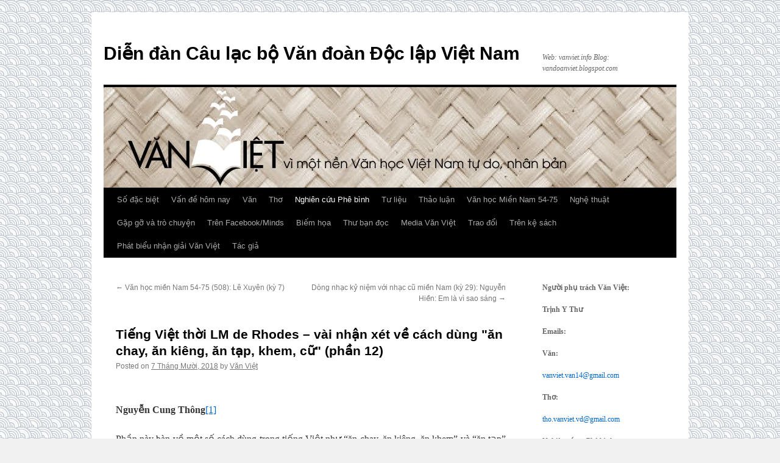

--- FILE ---
content_type: text/html; charset=UTF-8
request_url: https://vanviet.info/nghien-cuu-phe-binh/tieng-viet-thoi-lm-de-rhodes-vi-nhan-xt-ve-cch-dng-an-chay-an-king-an-tap-khem-cu-phan-12/
body_size: 34889
content:
<!DOCTYPE html>
<html lang="vi-VN">
<head>
<meta charset="UTF-8" />
<title>
Tiếng Việt thời LM de Rhodes &ndash; v&agrave;i nhận x&eacute;t về c&aacute;ch d&ugrave;ng &quot;ăn chay, ăn ki&ecirc;ng, ăn tạp, khem, cữ&quot; (phần 12) | Diễn đàn Câu lạc bộ Văn đoàn Độc lập Việt Nam	</title>
<link rel="profile" href="https://gmpg.org/xfn/11" />
<link rel="stylesheet" type="text/css" media="all" href="https://vanviet.info/wp-content/themes/twentyten/style.css?ver=20241112" />
<link rel="pingback" href="https://vanviet.info/xmlrpc.php">
<meta name='robots' content='max-image-preview:large' />
	<style>img:is([sizes="auto" i], [sizes^="auto," i]) { contain-intrinsic-size: 3000px 1500px }</style>
	<link rel="alternate" type="application/rss+xml" title="Dòng thông tin Diễn đàn Câu lạc bộ Văn đoàn Độc lập Việt Nam &raquo;" href="https://vanviet.info/feed/" />
<link rel="alternate" type="application/rss+xml" title="Dòng phản hồi Diễn đàn Câu lạc bộ Văn đoàn Độc lập Việt Nam &raquo;" href="https://vanviet.info/comments/feed/" />
<script type="text/javascript">
/* <![CDATA[ */
window._wpemojiSettings = {"baseUrl":"https:\/\/s.w.org\/images\/core\/emoji\/15.0.3\/72x72\/","ext":".png","svgUrl":"https:\/\/s.w.org\/images\/core\/emoji\/15.0.3\/svg\/","svgExt":".svg","source":{"concatemoji":"https:\/\/vanviet.info\/wp-includes\/js\/wp-emoji-release.min.js?ver=6.7.4"}};
/*! This file is auto-generated */
!function(i,n){var o,s,e;function c(e){try{var t={supportTests:e,timestamp:(new Date).valueOf()};sessionStorage.setItem(o,JSON.stringify(t))}catch(e){}}function p(e,t,n){e.clearRect(0,0,e.canvas.width,e.canvas.height),e.fillText(t,0,0);var t=new Uint32Array(e.getImageData(0,0,e.canvas.width,e.canvas.height).data),r=(e.clearRect(0,0,e.canvas.width,e.canvas.height),e.fillText(n,0,0),new Uint32Array(e.getImageData(0,0,e.canvas.width,e.canvas.height).data));return t.every(function(e,t){return e===r[t]})}function u(e,t,n){switch(t){case"flag":return n(e,"\ud83c\udff3\ufe0f\u200d\u26a7\ufe0f","\ud83c\udff3\ufe0f\u200b\u26a7\ufe0f")?!1:!n(e,"\ud83c\uddfa\ud83c\uddf3","\ud83c\uddfa\u200b\ud83c\uddf3")&&!n(e,"\ud83c\udff4\udb40\udc67\udb40\udc62\udb40\udc65\udb40\udc6e\udb40\udc67\udb40\udc7f","\ud83c\udff4\u200b\udb40\udc67\u200b\udb40\udc62\u200b\udb40\udc65\u200b\udb40\udc6e\u200b\udb40\udc67\u200b\udb40\udc7f");case"emoji":return!n(e,"\ud83d\udc26\u200d\u2b1b","\ud83d\udc26\u200b\u2b1b")}return!1}function f(e,t,n){var r="undefined"!=typeof WorkerGlobalScope&&self instanceof WorkerGlobalScope?new OffscreenCanvas(300,150):i.createElement("canvas"),a=r.getContext("2d",{willReadFrequently:!0}),o=(a.textBaseline="top",a.font="600 32px Arial",{});return e.forEach(function(e){o[e]=t(a,e,n)}),o}function t(e){var t=i.createElement("script");t.src=e,t.defer=!0,i.head.appendChild(t)}"undefined"!=typeof Promise&&(o="wpEmojiSettingsSupports",s=["flag","emoji"],n.supports={everything:!0,everythingExceptFlag:!0},e=new Promise(function(e){i.addEventListener("DOMContentLoaded",e,{once:!0})}),new Promise(function(t){var n=function(){try{var e=JSON.parse(sessionStorage.getItem(o));if("object"==typeof e&&"number"==typeof e.timestamp&&(new Date).valueOf()<e.timestamp+604800&&"object"==typeof e.supportTests)return e.supportTests}catch(e){}return null}();if(!n){if("undefined"!=typeof Worker&&"undefined"!=typeof OffscreenCanvas&&"undefined"!=typeof URL&&URL.createObjectURL&&"undefined"!=typeof Blob)try{var e="postMessage("+f.toString()+"("+[JSON.stringify(s),u.toString(),p.toString()].join(",")+"));",r=new Blob([e],{type:"text/javascript"}),a=new Worker(URL.createObjectURL(r),{name:"wpTestEmojiSupports"});return void(a.onmessage=function(e){c(n=e.data),a.terminate(),t(n)})}catch(e){}c(n=f(s,u,p))}t(n)}).then(function(e){for(var t in e)n.supports[t]=e[t],n.supports.everything=n.supports.everything&&n.supports[t],"flag"!==t&&(n.supports.everythingExceptFlag=n.supports.everythingExceptFlag&&n.supports[t]);n.supports.everythingExceptFlag=n.supports.everythingExceptFlag&&!n.supports.flag,n.DOMReady=!1,n.readyCallback=function(){n.DOMReady=!0}}).then(function(){return e}).then(function(){var e;n.supports.everything||(n.readyCallback(),(e=n.source||{}).concatemoji?t(e.concatemoji):e.wpemoji&&e.twemoji&&(t(e.twemoji),t(e.wpemoji)))}))}((window,document),window._wpemojiSettings);
/* ]]> */
</script>
<style id='wp-emoji-styles-inline-css' type='text/css'>

	img.wp-smiley, img.emoji {
		display: inline !important;
		border: none !important;
		box-shadow: none !important;
		height: 1em !important;
		width: 1em !important;
		margin: 0 0.07em !important;
		vertical-align: -0.1em !important;
		background: none !important;
		padding: 0 !important;
	}
</style>
<link rel='stylesheet' id='wp-block-library-css' href='https://vanviet.info/wp-includes/css/dist/block-library/style.min.css?ver=6.7.4' type='text/css' media='all' />
<style id='wp-block-library-theme-inline-css' type='text/css'>
.wp-block-audio :where(figcaption){color:#555;font-size:13px;text-align:center}.is-dark-theme .wp-block-audio :where(figcaption){color:#ffffffa6}.wp-block-audio{margin:0 0 1em}.wp-block-code{border:1px solid #ccc;border-radius:4px;font-family:Menlo,Consolas,monaco,monospace;padding:.8em 1em}.wp-block-embed :where(figcaption){color:#555;font-size:13px;text-align:center}.is-dark-theme .wp-block-embed :where(figcaption){color:#ffffffa6}.wp-block-embed{margin:0 0 1em}.blocks-gallery-caption{color:#555;font-size:13px;text-align:center}.is-dark-theme .blocks-gallery-caption{color:#ffffffa6}:root :where(.wp-block-image figcaption){color:#555;font-size:13px;text-align:center}.is-dark-theme :root :where(.wp-block-image figcaption){color:#ffffffa6}.wp-block-image{margin:0 0 1em}.wp-block-pullquote{border-bottom:4px solid;border-top:4px solid;color:currentColor;margin-bottom:1.75em}.wp-block-pullquote cite,.wp-block-pullquote footer,.wp-block-pullquote__citation{color:currentColor;font-size:.8125em;font-style:normal;text-transform:uppercase}.wp-block-quote{border-left:.25em solid;margin:0 0 1.75em;padding-left:1em}.wp-block-quote cite,.wp-block-quote footer{color:currentColor;font-size:.8125em;font-style:normal;position:relative}.wp-block-quote:where(.has-text-align-right){border-left:none;border-right:.25em solid;padding-left:0;padding-right:1em}.wp-block-quote:where(.has-text-align-center){border:none;padding-left:0}.wp-block-quote.is-large,.wp-block-quote.is-style-large,.wp-block-quote:where(.is-style-plain){border:none}.wp-block-search .wp-block-search__label{font-weight:700}.wp-block-search__button{border:1px solid #ccc;padding:.375em .625em}:where(.wp-block-group.has-background){padding:1.25em 2.375em}.wp-block-separator.has-css-opacity{opacity:.4}.wp-block-separator{border:none;border-bottom:2px solid;margin-left:auto;margin-right:auto}.wp-block-separator.has-alpha-channel-opacity{opacity:1}.wp-block-separator:not(.is-style-wide):not(.is-style-dots){width:100px}.wp-block-separator.has-background:not(.is-style-dots){border-bottom:none;height:1px}.wp-block-separator.has-background:not(.is-style-wide):not(.is-style-dots){height:2px}.wp-block-table{margin:0 0 1em}.wp-block-table td,.wp-block-table th{word-break:normal}.wp-block-table :where(figcaption){color:#555;font-size:13px;text-align:center}.is-dark-theme .wp-block-table :where(figcaption){color:#ffffffa6}.wp-block-video :where(figcaption){color:#555;font-size:13px;text-align:center}.is-dark-theme .wp-block-video :where(figcaption){color:#ffffffa6}.wp-block-video{margin:0 0 1em}:root :where(.wp-block-template-part.has-background){margin-bottom:0;margin-top:0;padding:1.25em 2.375em}
</style>
<style id='htgb-block-glossary-style-inline-css' type='text/css'>
.hg-glossary *,.hg-glossary :after,.hg-glossary :before{box-sizing:border-box;word-break:normal}.hg-glossary .hg-glossary__header{margin:0 0 1em}.hg-glossary.is-style-boxed{background:#fafafa;padding:4rem}.hg-glossary.is-style-boxed .hg-content .hg-content__letter{border-bottom:1px solid;padding:1rem 0}.hg-glossary .hg-nav{display:flex;flex-wrap:wrap;justify-content:center;margin:0 0 1rem}.hg-glossary .hg-nav a.htgb_active_nav{text-decoration:underline}.hg-glossary .hg-nav a.htgb_disabled,.hg-glossary .hg-nav a.htgb_search_disabled{color:#494c4d;pointer-events:none}.hg-glossary .hg-nav a{display:block;line-height:1;padding:8px;text-decoration:none}.hg-glossary .hg-search{margin:0 0 1rem}.hg-glossary .hg-search input{border:1px solid #ccc;border-radius:4px;max-width:100%;padding:1rem 1.4rem;width:100%}.hg-glossary .hg-content .hg-content__letter{background-color:#fafafa;display:block;font-size:1.1em;font-weight:600;margin:0 0 2rem;padding:1rem 1.1rem}.hg-glossary .hg-content dl{display:flex;flex-flow:row wrap;flex-wrap:nowrap;margin:1rem 0;padding:0}.hg-glossary .hg-content dl dt{flex-basis:20%;font-weight:600;margin:0 20px 0 0}.hg-glossary .hg-content dl dd{flex-basis:80%;flex-grow:1;margin:0}.hg-glossary .hg-content .hg-item-description>p{margin:0}.hg-glossary .hg-nullsearch{display:none;margin:0 0 1em}

</style>
<style id='classic-theme-styles-inline-css' type='text/css'>
/*! This file is auto-generated */
.wp-block-button__link{color:#fff;background-color:#32373c;border-radius:9999px;box-shadow:none;text-decoration:none;padding:calc(.667em + 2px) calc(1.333em + 2px);font-size:1.125em}.wp-block-file__button{background:#32373c;color:#fff;text-decoration:none}
</style>
<style id='global-styles-inline-css' type='text/css'>
:root{--wp--preset--aspect-ratio--square: 1;--wp--preset--aspect-ratio--4-3: 4/3;--wp--preset--aspect-ratio--3-4: 3/4;--wp--preset--aspect-ratio--3-2: 3/2;--wp--preset--aspect-ratio--2-3: 2/3;--wp--preset--aspect-ratio--16-9: 16/9;--wp--preset--aspect-ratio--9-16: 9/16;--wp--preset--color--black: #000;--wp--preset--color--cyan-bluish-gray: #abb8c3;--wp--preset--color--white: #fff;--wp--preset--color--pale-pink: #f78da7;--wp--preset--color--vivid-red: #cf2e2e;--wp--preset--color--luminous-vivid-orange: #ff6900;--wp--preset--color--luminous-vivid-amber: #fcb900;--wp--preset--color--light-green-cyan: #7bdcb5;--wp--preset--color--vivid-green-cyan: #00d084;--wp--preset--color--pale-cyan-blue: #8ed1fc;--wp--preset--color--vivid-cyan-blue: #0693e3;--wp--preset--color--vivid-purple: #9b51e0;--wp--preset--color--blue: #0066cc;--wp--preset--color--medium-gray: #666;--wp--preset--color--light-gray: #f1f1f1;--wp--preset--gradient--vivid-cyan-blue-to-vivid-purple: linear-gradient(135deg,rgba(6,147,227,1) 0%,rgb(155,81,224) 100%);--wp--preset--gradient--light-green-cyan-to-vivid-green-cyan: linear-gradient(135deg,rgb(122,220,180) 0%,rgb(0,208,130) 100%);--wp--preset--gradient--luminous-vivid-amber-to-luminous-vivid-orange: linear-gradient(135deg,rgba(252,185,0,1) 0%,rgba(255,105,0,1) 100%);--wp--preset--gradient--luminous-vivid-orange-to-vivid-red: linear-gradient(135deg,rgba(255,105,0,1) 0%,rgb(207,46,46) 100%);--wp--preset--gradient--very-light-gray-to-cyan-bluish-gray: linear-gradient(135deg,rgb(238,238,238) 0%,rgb(169,184,195) 100%);--wp--preset--gradient--cool-to-warm-spectrum: linear-gradient(135deg,rgb(74,234,220) 0%,rgb(151,120,209) 20%,rgb(207,42,186) 40%,rgb(238,44,130) 60%,rgb(251,105,98) 80%,rgb(254,248,76) 100%);--wp--preset--gradient--blush-light-purple: linear-gradient(135deg,rgb(255,206,236) 0%,rgb(152,150,240) 100%);--wp--preset--gradient--blush-bordeaux: linear-gradient(135deg,rgb(254,205,165) 0%,rgb(254,45,45) 50%,rgb(107,0,62) 100%);--wp--preset--gradient--luminous-dusk: linear-gradient(135deg,rgb(255,203,112) 0%,rgb(199,81,192) 50%,rgb(65,88,208) 100%);--wp--preset--gradient--pale-ocean: linear-gradient(135deg,rgb(255,245,203) 0%,rgb(182,227,212) 50%,rgb(51,167,181) 100%);--wp--preset--gradient--electric-grass: linear-gradient(135deg,rgb(202,248,128) 0%,rgb(113,206,126) 100%);--wp--preset--gradient--midnight: linear-gradient(135deg,rgb(2,3,129) 0%,rgb(40,116,252) 100%);--wp--preset--font-size--small: 13px;--wp--preset--font-size--medium: 20px;--wp--preset--font-size--large: 36px;--wp--preset--font-size--x-large: 42px;--wp--preset--spacing--20: 0.44rem;--wp--preset--spacing--30: 0.67rem;--wp--preset--spacing--40: 1rem;--wp--preset--spacing--50: 1.5rem;--wp--preset--spacing--60: 2.25rem;--wp--preset--spacing--70: 3.38rem;--wp--preset--spacing--80: 5.06rem;--wp--preset--shadow--natural: 6px 6px 9px rgba(0, 0, 0, 0.2);--wp--preset--shadow--deep: 12px 12px 50px rgba(0, 0, 0, 0.4);--wp--preset--shadow--sharp: 6px 6px 0px rgba(0, 0, 0, 0.2);--wp--preset--shadow--outlined: 6px 6px 0px -3px rgba(255, 255, 255, 1), 6px 6px rgba(0, 0, 0, 1);--wp--preset--shadow--crisp: 6px 6px 0px rgba(0, 0, 0, 1);}:where(.is-layout-flex){gap: 0.5em;}:where(.is-layout-grid){gap: 0.5em;}body .is-layout-flex{display: flex;}.is-layout-flex{flex-wrap: wrap;align-items: center;}.is-layout-flex > :is(*, div){margin: 0;}body .is-layout-grid{display: grid;}.is-layout-grid > :is(*, div){margin: 0;}:where(.wp-block-columns.is-layout-flex){gap: 2em;}:where(.wp-block-columns.is-layout-grid){gap: 2em;}:where(.wp-block-post-template.is-layout-flex){gap: 1.25em;}:where(.wp-block-post-template.is-layout-grid){gap: 1.25em;}.has-black-color{color: var(--wp--preset--color--black) !important;}.has-cyan-bluish-gray-color{color: var(--wp--preset--color--cyan-bluish-gray) !important;}.has-white-color{color: var(--wp--preset--color--white) !important;}.has-pale-pink-color{color: var(--wp--preset--color--pale-pink) !important;}.has-vivid-red-color{color: var(--wp--preset--color--vivid-red) !important;}.has-luminous-vivid-orange-color{color: var(--wp--preset--color--luminous-vivid-orange) !important;}.has-luminous-vivid-amber-color{color: var(--wp--preset--color--luminous-vivid-amber) !important;}.has-light-green-cyan-color{color: var(--wp--preset--color--light-green-cyan) !important;}.has-vivid-green-cyan-color{color: var(--wp--preset--color--vivid-green-cyan) !important;}.has-pale-cyan-blue-color{color: var(--wp--preset--color--pale-cyan-blue) !important;}.has-vivid-cyan-blue-color{color: var(--wp--preset--color--vivid-cyan-blue) !important;}.has-vivid-purple-color{color: var(--wp--preset--color--vivid-purple) !important;}.has-black-background-color{background-color: var(--wp--preset--color--black) !important;}.has-cyan-bluish-gray-background-color{background-color: var(--wp--preset--color--cyan-bluish-gray) !important;}.has-white-background-color{background-color: var(--wp--preset--color--white) !important;}.has-pale-pink-background-color{background-color: var(--wp--preset--color--pale-pink) !important;}.has-vivid-red-background-color{background-color: var(--wp--preset--color--vivid-red) !important;}.has-luminous-vivid-orange-background-color{background-color: var(--wp--preset--color--luminous-vivid-orange) !important;}.has-luminous-vivid-amber-background-color{background-color: var(--wp--preset--color--luminous-vivid-amber) !important;}.has-light-green-cyan-background-color{background-color: var(--wp--preset--color--light-green-cyan) !important;}.has-vivid-green-cyan-background-color{background-color: var(--wp--preset--color--vivid-green-cyan) !important;}.has-pale-cyan-blue-background-color{background-color: var(--wp--preset--color--pale-cyan-blue) !important;}.has-vivid-cyan-blue-background-color{background-color: var(--wp--preset--color--vivid-cyan-blue) !important;}.has-vivid-purple-background-color{background-color: var(--wp--preset--color--vivid-purple) !important;}.has-black-border-color{border-color: var(--wp--preset--color--black) !important;}.has-cyan-bluish-gray-border-color{border-color: var(--wp--preset--color--cyan-bluish-gray) !important;}.has-white-border-color{border-color: var(--wp--preset--color--white) !important;}.has-pale-pink-border-color{border-color: var(--wp--preset--color--pale-pink) !important;}.has-vivid-red-border-color{border-color: var(--wp--preset--color--vivid-red) !important;}.has-luminous-vivid-orange-border-color{border-color: var(--wp--preset--color--luminous-vivid-orange) !important;}.has-luminous-vivid-amber-border-color{border-color: var(--wp--preset--color--luminous-vivid-amber) !important;}.has-light-green-cyan-border-color{border-color: var(--wp--preset--color--light-green-cyan) !important;}.has-vivid-green-cyan-border-color{border-color: var(--wp--preset--color--vivid-green-cyan) !important;}.has-pale-cyan-blue-border-color{border-color: var(--wp--preset--color--pale-cyan-blue) !important;}.has-vivid-cyan-blue-border-color{border-color: var(--wp--preset--color--vivid-cyan-blue) !important;}.has-vivid-purple-border-color{border-color: var(--wp--preset--color--vivid-purple) !important;}.has-vivid-cyan-blue-to-vivid-purple-gradient-background{background: var(--wp--preset--gradient--vivid-cyan-blue-to-vivid-purple) !important;}.has-light-green-cyan-to-vivid-green-cyan-gradient-background{background: var(--wp--preset--gradient--light-green-cyan-to-vivid-green-cyan) !important;}.has-luminous-vivid-amber-to-luminous-vivid-orange-gradient-background{background: var(--wp--preset--gradient--luminous-vivid-amber-to-luminous-vivid-orange) !important;}.has-luminous-vivid-orange-to-vivid-red-gradient-background{background: var(--wp--preset--gradient--luminous-vivid-orange-to-vivid-red) !important;}.has-very-light-gray-to-cyan-bluish-gray-gradient-background{background: var(--wp--preset--gradient--very-light-gray-to-cyan-bluish-gray) !important;}.has-cool-to-warm-spectrum-gradient-background{background: var(--wp--preset--gradient--cool-to-warm-spectrum) !important;}.has-blush-light-purple-gradient-background{background: var(--wp--preset--gradient--blush-light-purple) !important;}.has-blush-bordeaux-gradient-background{background: var(--wp--preset--gradient--blush-bordeaux) !important;}.has-luminous-dusk-gradient-background{background: var(--wp--preset--gradient--luminous-dusk) !important;}.has-pale-ocean-gradient-background{background: var(--wp--preset--gradient--pale-ocean) !important;}.has-electric-grass-gradient-background{background: var(--wp--preset--gradient--electric-grass) !important;}.has-midnight-gradient-background{background: var(--wp--preset--gradient--midnight) !important;}.has-small-font-size{font-size: var(--wp--preset--font-size--small) !important;}.has-medium-font-size{font-size: var(--wp--preset--font-size--medium) !important;}.has-large-font-size{font-size: var(--wp--preset--font-size--large) !important;}.has-x-large-font-size{font-size: var(--wp--preset--font-size--x-large) !important;}
:where(.wp-block-post-template.is-layout-flex){gap: 1.25em;}:where(.wp-block-post-template.is-layout-grid){gap: 1.25em;}
:where(.wp-block-columns.is-layout-flex){gap: 2em;}:where(.wp-block-columns.is-layout-grid){gap: 2em;}
:root :where(.wp-block-pullquote){font-size: 1.5em;line-height: 1.6;}
</style>
<link rel='stylesheet' id='twentyten-block-style-css' href='https://vanviet.info/wp-content/themes/twentyten/blocks.css?ver=20240703' type='text/css' media='all' />
<link rel='stylesheet' id='taxopress-frontend-css-css' href='https://vanviet.info/wp-content/plugins/simple-tags/assets/frontend/css/frontend.css?ver=3.33.0' type='text/css' media='all' />
<script type="text/javascript" src="https://vanviet.info/wp-includes/js/jquery/jquery.min.js?ver=3.7.1" id="jquery-core-js"></script>
<script type="text/javascript" src="https://vanviet.info/wp-includes/js/jquery/jquery-migrate.min.js?ver=3.4.1" id="jquery-migrate-js"></script>
<script type="text/javascript" src="https://vanviet.info/wp-content/plugins/AZGlossaryIndex/js/toggle.js?ver=6.7.4" id="gtitoggle-js"></script>
<script type="text/javascript" src="https://vanviet.info/wp-content/plugins/simple-tags/assets/frontend/js/frontend.js?ver=3.33.0" id="taxopress-frontend-js-js"></script>
<link rel="https://api.w.org/" href="https://vanviet.info/wp-json/" /><link rel="alternate" title="JSON" type="application/json" href="https://vanviet.info/wp-json/wp/v2/posts/40026" /><link rel="EditURI" type="application/rsd+xml" title="RSD" href="https://vanviet.info/xmlrpc.php?rsd" />
<meta name="generator" content="WordPress 6.7.4" />
<link rel="canonical" href="https://vanviet.info/nghien-cuu-phe-binh/tieng-viet-thoi-lm-de-rhodes-vi-nhan-xt-ve-cch-dng-an-chay-an-king-an-tap-khem-cu-phan-12/" />
<link rel='shortlink' href='https://vanviet.info/?p=40026' />
<link rel="alternate" title="oEmbed (JSON)" type="application/json+oembed" href="https://vanviet.info/wp-json/oembed/1.0/embed?url=https%3A%2F%2Fvanviet.info%2Fnghien-cuu-phe-binh%2Ftieng-viet-thoi-lm-de-rhodes-vi-nhan-xt-ve-cch-dng-an-chay-an-king-an-tap-khem-cu-phan-12%2F" />
<link rel="alternate" title="oEmbed (XML)" type="text/xml+oembed" href="https://vanviet.info/wp-json/oembed/1.0/embed?url=https%3A%2F%2Fvanviet.info%2Fnghien-cuu-phe-binh%2Ftieng-viet-thoi-lm-de-rhodes-vi-nhan-xt-ve-cch-dng-an-chay-an-king-an-tap-khem-cu-phan-12%2F&#038;format=xml" />
<style type="text/css" id="custom-background-css">
body.custom-background { background-image: url("https://vanviet.info/wp-content/uploads/2025/01/page.png"); background-position: left top; background-size: auto; background-repeat: repeat; background-attachment: scroll; }
</style>
	<link rel="icon" href="https://vanviet.info/wp-content/uploads/2024/03/cropped-letter-v-32x32.png" sizes="32x32" />
<link rel="icon" href="https://vanviet.info/wp-content/uploads/2024/03/cropped-letter-v-192x192.png" sizes="192x192" />
<link rel="apple-touch-icon" href="https://vanviet.info/wp-content/uploads/2024/03/cropped-letter-v-180x180.png" />
<meta name="msapplication-TileImage" content="https://vanviet.info/wp-content/uploads/2024/03/cropped-letter-v-270x270.png" />
</head>

<body class="post-template-default single single-post postid-40026 single-format-standard custom-background wp-custom-logo">
<div id="wrapper" class="hfeed">
	<div id="header">
		<div id="masthead">
			<div id="branding" role="banner">
								<div id="site-title">
					<span>
						<a href="https://vanviet.info/" rel="home">Diễn đàn Câu lạc bộ Văn đoàn Độc lập Việt Nam</a>
					</span>
				</div>
				<div id="site-description">Web:  vanviet.info        Blog:  vandoanviet.blogspot.com</div>

				<img src="https://vanviet.info/wp-content/uploads/2025/01/Logovv.jpg" width="940" height="165" alt="Diễn đàn Câu lạc bộ Văn đoàn Độc lập Việt Nam" decoding="async" fetchpriority="high" />			</div><!-- #branding -->

			<div id="access" role="navigation">
								<div class="skip-link screen-reader-text"><a href="#content">Skip to content</a></div>
				<div class="menu-header"><ul id="menu-pri-nav" class="menu"><li id="menu-item-10269" class="menu-item menu-item-type-taxonomy menu-item-object-category menu-item-10269"><a href="https://vanviet.info/category/so-dac-biet/">Số đặc biệt</a></li>
<li id="menu-item-66" class="menu-item menu-item-type-taxonomy menu-item-object-category menu-item-66"><a href="https://vanviet.info/category/van-de-hom-nay/">Vấn đề hôm nay</a></li>
<li id="menu-item-65" class="menu-item menu-item-type-taxonomy menu-item-object-category menu-item-65"><a href="https://vanviet.info/category/van/">Văn</a></li>
<li id="menu-item-62" class="menu-item menu-item-type-taxonomy menu-item-object-category menu-item-62"><a href="https://vanviet.info/category/tho/">Thơ</a></li>
<li id="menu-item-11510" class="menu-item menu-item-type-taxonomy menu-item-object-category current-post-ancestor current-menu-parent current-post-parent menu-item-11510"><a href="https://vanviet.info/category/nghien-cuu-phe-binh/">Nghiên cứu Phê bình</a></li>
<li id="menu-item-64" class="menu-item menu-item-type-taxonomy menu-item-object-category menu-item-64"><a href="https://vanviet.info/category/tu-lieu/">Tư liệu</a></li>
<li id="menu-item-4133" class="menu-item menu-item-type-taxonomy menu-item-object-category menu-item-4133"><a href="https://vanviet.info/category/thao-luan/">Thảo luận</a></li>
<li id="menu-item-4132" class="menu-item menu-item-type-taxonomy menu-item-object-category menu-item-4132"><a href="https://vanviet.info/category/van-hoc-mien-nam/">Văn học Miền Nam 54-75</a></li>
<li id="menu-item-7612" class="menu-item menu-item-type-taxonomy menu-item-object-category menu-item-7612"><a href="https://vanviet.info/category/nghe-thuat/">Nghệ thuật</a></li>
<li id="menu-item-13892" class="menu-item menu-item-type-taxonomy menu-item-object-category menu-item-13892"><a href="https://vanviet.info/category/gap-go-va-tro-chuyen/">Gặp gỡ và trò chuyện</a></li>
<li id="menu-item-14125" class="menu-item menu-item-type-taxonomy menu-item-object-category menu-item-14125"><a href="https://vanviet.info/category/tren-facebook/">Trên Facebook/Minds</a></li>
<li id="menu-item-16955" class="menu-item menu-item-type-taxonomy menu-item-object-category menu-item-16955"><a href="https://vanviet.info/category/biem-hoa/">Biếm họa</a></li>
<li id="menu-item-16956" class="menu-item menu-item-type-taxonomy menu-item-object-category menu-item-16956"><a href="https://vanviet.info/category/thu-ban-doc/">Thư bạn đọc</a></li>
<li id="menu-item-18097" class="menu-item menu-item-type-taxonomy menu-item-object-category menu-item-18097"><a href="https://vanviet.info/category/audio-van-viet/">Media Văn Việt</a></li>
<li id="menu-item-42777" class="menu-item menu-item-type-taxonomy menu-item-object-category menu-item-42777"><a href="https://vanviet.info/category/trao-doi/">Trao đổi</a></li>
<li id="menu-item-63929" class="menu-item menu-item-type-taxonomy menu-item-object-category menu-item-63929"><a href="https://vanviet.info/category/tren-ke-sach/">Trên kệ sách</a></li>
<li id="menu-item-79485" class="menu-item menu-item-type-taxonomy menu-item-object-category menu-item-79485"><a href="https://vanviet.info/category/phat-bieu-nhan-giai-van-viet/">Phát biểu nhận giải Văn Việt</a></li>
<li id="menu-item-96843" class="menu-item menu-item-type-post_type menu-item-object-page menu-item-96843"><a href="https://vanviet.info/tac-gia/">Tác giả</a></li>
</ul></div>			</div><!-- #access -->
		</div><!-- #masthead -->
	</div><!-- #header -->

	<div id="main">

		<div id="container">
			<div id="content" role="main">

			

				<div id="nav-above" class="navigation">
					<div class="nav-previous"><a href="https://vanviet.info/van-hoc-mien-nam/van-hoc-mien-nam-54-75-508-l-xuyn-ky-7/" rel="prev"><span class="meta-nav">&larr;</span> Văn học miền Nam 54-75 (508): L&ecirc; Xuy&ecirc;n (kỳ 7)</a></div>
					<div class="nav-next"><a href="https://vanviet.info/nghe-thuat/dng-nhac-ky-niem-voi-nhac-cu-mien-nam-ky-29-nguyen-hien-em-l-v-sao-sng-2/" rel="next">D&ograve;ng nhạc kỷ niệm với nhạc cũ miền Nam (kỳ 29): Nguyễn Hiền: Em l&agrave; v&igrave; sao s&aacute;ng <span class="meta-nav">&rarr;</span></a></div>
				</div><!-- #nav-above -->

				<div id="post-40026" class="post-40026 post type-post status-publish format-standard hentry category-nghien-cuu-phe-binh tag-nguyen-cung-thong">
					<h1 class="entry-title">Tiếng Việt thời LM de Rhodes &ndash; v&agrave;i nhận x&eacute;t về c&aacute;ch d&ugrave;ng &quot;ăn chay, ăn ki&ecirc;ng, ăn tạp, khem, cữ&quot; (phần 12)</h1>

					<div class="entry-meta">
						<span class="meta-prep meta-prep-author">Posted on</span> <a href="https://vanviet.info/nghien-cuu-phe-binh/tieng-viet-thoi-lm-de-rhodes-vi-nhan-xt-ve-cch-dng-an-chay-an-king-an-tap-khem-cu-phan-12/" title="5:01 sáng" rel="bookmark"><span class="entry-date">7 Tháng Mười, 2018</span></a> <span class="meta-sep">by</span> <span class="author vcard"><a class="url fn n" href="https://vanviet.info/author/post2/" title="View all posts by Văn Việt">Văn Việt</a></span>					</div><!-- .entry-meta -->

					<div class="entry-content">
						<p align="justify"><b>Nguyễn Cung Thông</b><a name="_ftnref1_7719" href="file:///C:/Users/DELL/Downloads/#_ftn1_7719">[1]</a></p>
<p align="justify">Phần này bàn về một số cách dùng trong tiếng Việt như “ăn chay, ăn kiêng, ăn khem” và &#8220;ăn tạp&#8221; thời các LM Alexandre de Rhodes và Jeronimo Maiorica sang An Nam truyền đạo. Đây là những ‘cầu nối’ để có thể giải thích một số cách đọc tiếng Việt hiện đại và cho ta thấy rõ hơn quá trình hình thành tiếng Việt cũng như sự khác biệt từ góc nhìn tín ngưỡng (Công giáo so với Phật giáo chẳng hạn). Các tài liệu tham khảo chính của bài viết này là ba tác phẩm của LM de Rhodes soạn: cuốn Phép Giảng Tám Ngày (viết tắt là PGTN), Bản Báo Cáo vắn tắt về tiếng An Nam hay Đông Kinh (viết tắt là BBC) và từ điển Annam-Lusitan-Latinh (thường gọi là Việt-Bồ-La, viết tắt là VBL) có thể tra từ điển này trên mạng, như trang này chẳng hạn <a href="http://books.google.fr/books?id=uGhkAAAAMAAJ&amp;printsec=frontcover#v=onepage&amp;q&amp;f=false">http://books.google.fr/books?id=uGhkAAAAMAAJ&amp;printsec=frontcover#v=onepage&amp;q&amp;f=false</a>. Các chữ viết tắt khác là SSS (Sách Sổ Sang Chép Các Việc), NCT (Nguyễn Cung Thông), TVGT (Thuyết Văn Giải Tự/khoảng 100 SCN), NT (Ngọc Thiên/543), ĐV (Đường Vận/751), NKVT (Ngũ Kinh Văn Tự/776), LKTG (Long Kham Thủ Giám/997), QV (Quảng Vận/1008), TV (Tập Vận/1037/1067), TNAV (Trung Nguyên Âm Vận/1324), CV (Chính Vận/1375), TVi (Tự Vị/1615), VB (Vận Bổ/1100/1154), VH (Vận Hội/1297), LT (Loại Thiên/1039/1066), CTT (Chính Tự Thông/1670), TViB (Tự Vị Bổ/1666), TTTH (Tứ Thanh Thiên Hải), KH (Khang Hi/1716), P (tiếng Pháp), ĐNQATV (Đại Nam Quấc Âm Tự Vị), A (tiếng Anh), L (tiếng La Tinh), PG (Phật Giáo), CG (Công Giáo), VN (Việt Nam), TQ (Trung Quốc), HV (Hán Việt), BK (Bắc Kinh), MACC (Mùa Ăn Chay Cả/LM Maiorica), ĐCGS (Đức Chúa Giê-Su), CTTr (Các Thánh Truyện), TCTM (Thiên Chúa Thánh Mẫu), LM (Linh Mục). Trang/cột/tờ của VBL được trích lại từ bản La Tinh để người đọc tiện tra cứu thêm. Chủ đề ăn chay cũng khá thời thượng vì các góc độ nhìn và hiểu hoạt động ăn chay rất khác biệt: từ lý do sức khoẻ cá nhân, tu luyện (hãm mình) cho đến niềm tin từ tôn giáo hay tâm linh (làm cho ta hiền hơn?), từ quyền bình đẳng của mọi loài sinh vật cho đến tương lai của môi trường và cả thế giới loài người, v.v. Một điểm đáng nhắc ở đây là tuỳ theo mức độ ăn chay (chỉ không ăn thịt cá/thực phẩm từ động vật) mà tiếng Anh bây giờ có hai danh từ chỉ người/kẻ ăn chay: <b>vegetarian</b> (végétarien/P, có thể dùng trứng và sữa) và <b>vegan<a name="_ftnref2_7719" href="file:///C:/Users/DELL/Downloads/#_ftn2_7719"><b>[2]</b></a></b> (végétalien/P) &#8211; hoàn toàn không tiêu thụ sản phẩm từ động vật &#8211; chế độ ăn chay không chỉ loại trừ thịt thú vật, mà còn cả sữa, trứng và các thành phần có nguồn gốc động vật như đồ dùng/quần áo (hàm ý tránh bóc lột các sinh vật). Chúng ta thường gặp sự phân biệt này trong phần sau, nhưng không phải là trọng tâm của bài này. Bài viết này là một phần trong loạt bài viết về tiếng Việt vào thời LM de Rhodes, đặc biệt chú trọng về tương quan ngữ âm HV và Việt hơn là quá trình thay đổi phạm trù nghĩa của các từ liên hệ. Hi vọng loạt bài viết này sẽ tạo cảm hứng và làm động lực cho người đọc tìm hiểu sâu xa thêm về ngôn ngữ văn hoá VN, cùng nhiều điều thú vị từ thuở bình minh của chữ quốc ngữ.<span id="more-40026"></span></p>
<p align="justify">
<p align="justify"><b>1. Ăn chay</b></p>
<p align="justify">Ăn chay (ieiunium<a name="_ftnref3_7719" href="file:///C:/Users/DELL/Downloads/#_ftn3_7719">[3]</a>/L VBL trang 6) theo ghi nhận của LM de Rhodes là kiêng ăn thịt và cá, tuy nhiên có hai điểm đáng chú ý là (a) nhưng vẫn ăn nhiều lần<a name="_ftnref4_7719" href="file:///C:/Users/DELL/Downloads/#_ftn4_7719">[4]</a> trong một ngày (VBL trang 93-94) và (b) nhưng bây giờ chỉ ăn chay theo bổn đạo CG (VBL trang 6). Như vậy, để hiểu nghĩa ăn chay ta cần biết ăn bao nhiêu (a) (số lượng, hay ăn ít đi/nhịn ăn) và ăn cái gì (b) (hay không ăn được đồ gì). Đọc điều kiện thứ hai (b), chúng ta thấy là LM de Rhodes đã nhận ra sự khác biệt giữa vấn đề &#8220;ăn chay theo CG&#8221; và ăn chay theo dân bản địa (hay đa phần là PG ở Đàng Ngoài và Đàng Trong). Ngay cả theo truyền thống PG thì ăn chay có thể hiểu khác nhau: PG Nam Tông (Tiểu thừa hay Nguyên Thuỷ, Theravada), người xuất gia được phép dùng các thức ăn thịt cá &#8230; do thí chủ cúng dường, gọi là &#8216;tam tịnh nhục&#8217;, nhưng theo truyền thống PG Bắc Tông (Đại thừa, Mahayana<a name="_ftnref5_7719" href="file:///C:/Users/DELL/Downloads/#_ftn5_7719">[5]</a>) ở Trung Quốc người xuất gia không được ăn mặn, cho dù những loại thịt đó là &#8216;tam tịnh nhục<a name="_ftnref6_7719" href="file:///C:/Users/DELL/Downloads/#_ftn6_7719">[6]</a>&#8216;. &#8216;Kinh Jivaka&#8217; (Jivakasuttam) số 55, hay trong &#8220;Kinh Trung Bộ&#8221; tập 2 có nhắc đến lời đức Phật giảng về tam tịnh nhục. Mục đích ăn chay trong PG tóm tắt là tránh sát sinh/gây đau khổ và tôn trọng sự bình đẳng giữa các loài sinh vật, còn mục đích ăn chay trong CG là hãm mình và nhớ đến sự thương khó của ĐCGS &#8211; xem thêm phụ chú 6. Sự khác biệt được LM de Rhodes ghi khá rõ là những người thờ tượng thần (~ thờ Phật, PG) ăn kiêng thịt và cá (VBL trang 829, mục TRAI), và thường mang tính chất mê tín dị đoan như là mời các thầy phù thuỷ làm chay. VBL trang 93-94 còn ghi tục &#8220;<b>nhà chay<a name="_ftnref7_7719" href="file:///C:/Users/DELL/Downloads/#_ftn7_7719"><b>[7]</b></a></b>&#8221; là căn nhà (phòng) dành riêng để lương dân cầu kinh và cúng đồ ăn chay (không có thịt và cá) cho người chết. Điều này cũng cho thấy LM de Rhodes không hiểu rõ ý nghĩa thật sâu xa của tục ăn chay theo PG (từ nguyên tắc không bạo động/không gây hại ~ <b>ahimsa</b> &#8211; xem thêm mục 1.4 &#8220;Chớ giết&#8221;), hay sự quan sát của LM và giải thích của người bản địa không được đầy đủ vào thời này<a name="_ftnref8_7719" href="file:///C:/Users/DELL/Downloads/#_ftn8_7719">[8]</a>!</p>
<p align="justify"><b>1.1</b> Âm chay thời VBL là một biến âm của trai HV; VBL trang 829 ghi &#8220;TRAI, CHAY&#8221;. Chữ trai 齋 斋 㪰 (thanh mẫu trang 莊 vận mẫu giai 皆 bình thanh, khai khẩu nhị đẳng) có các cách đọc theo phiên thiết</p>
<p align="justify">側皆切 trắc giai thiết (TVGT, QV, NT, TTTH)</p>
<p align="justify">側皆反 trắc giai phản (LKTG)</p>
<p align="justify">傳皆反 truyền trai phản (CLTT 干祿字書)</p>
<p align="justify">莊皆切，債平聲 trang giai thiết, trái bình thanh (TV, VH, LT, CV, TVi, CTT)</p>
<p align="justify">津私切，音貲 tân tư thiết, âm ti (TV, LT, CV)</p>
<p align="justify">卽齋縗也。音資 tức trai thôi dã &#8211; âm tư (Triệu Kì chú 趙岐註 &#8211; trích KH)</p>
<p align="justify">才諧切 tài hài thiết (LT)</p>
<p align="justify">TNAV ghi vận bộ 皆來 giai lai (dương bình)</p>
<p align="justify">CV ghi cùng vần/bình thanh 貲 訾 髭 觜 鄑 咨 資 齎 姿 姕 粢 齍  齊 齋 澬 䆅 兹 孜 孳 仔 滋 嵫 鼒 鎡 耔 芓 趑 次 劑 (ti tư tê trai/tư tề tài/tỉ *thứ)</p>
<p align="justify">CV cũng ghi thêm vần/bình thanh 齋 齊 (trai trai/tư/tề)</p>
<p align="justify">眞而切，音支 chân nhi thiết, âm chi (TVi, KH), 音支 âm chi (CTT), 支皆切 <b>chi giai thiết</b> (TViB), v.v. Giọng BK bây giờ là zhāi zī so với giọng Quảng Đông zaai1 zai1 và các giọng Mân Nam 客家话: [沙头角腔] zai1 sai2 [客英字典] zai1 [海陆丰腔] zai1 [陆丰腔] zai1 [宝安腔] zai1 [东莞腔] zai1 [客语拼音字汇] zai1 [梅县腔] sai2 zai1 [台湾四县腔] zai1 潮州话：zê1, giọng Mân Nam/Đài Loan chai1, tiếng Nhật sai shi và tiếng Hàn cay.</p>
<p align="justify">Một dạng âm cổ phục nguyên của trai là *tʂăi mà tiếng Việt còn bảo lưu dạng <b>chay<a name="_ftnref9_7719" href="file:///C:/Users/DELL/Downloads/#_ftn9_7719"><b>[9]</b></a></b>. Chữ trai cũng có dạng dựa vào bộ thực (hàm ý ăn kiêng), nhưng cũng dựa vào bộ tề 齊 hàm ý giữ cho tâm ngay thẳng (chỉnh tề). Để ý một dạng của trai là 䬩 gồm có chữ phi/bất 不 và chữ thực 食, cho thấy một nét nghĩa cổ của trai (ăn chay) là (nhịn ăn) so với không ăn các đồ ăn mặn (<i>bất nhự huân</i> 不茹葷) &#8211; xem CTT mục chữ 䬩. Trai 齋 là một cách dịch nghĩa của <b>tiếng Phạn poṣadha </b><b>पोषध</b> có các nét nghĩa (a) không ăn quá giờ Ngọ &#8211; thời đại PG Nguyên Thuỷ thì ăn trước giờ Ngọ còn gọi là trai thực (&#8220;ăn chay&#8221;), từ thời PG Đại thừa thì trai thực đổi thành tố thực từ ý muốn không sát sinh (b) ăn chay (không ăn thịt) vào ngày rằm mỗi tháng. Để ý tiếng Trung (Hoa) chỉ người/kẻ ăn chay là 素食者 tố thực giả, nhà hàng (bán đồ) chay là tố thực xan quán 素食餐館 (<b>không thấy dùng chữ trai/chay</b>). Ngoài ra liên hệ giữa trai (~ chay) và kính (kinh ~ kiêng) từng được Quảng Nhã ghi: 齋，敬也 trai, kính/kinh dã. Ăn chay theo CG là đầu tiên là tự nguyện, sau đó thành luật: việc ăn chay được ấn định cho suốt Mùa Chay (Mùa Chay Cả<a name="_ftnref10_7719" href="file:///C:/Users/DELL/Downloads/#_ftn10_7719">[10]</a> &#8211; Quadragesima/L). Từ thế kỉ V đến thế kỉ IX, ngoại trừ ngày Chúa Nhật, mùa này chỉ được dùng một bữa ăn, thường là bữa tối. Không được có thịt, cá trong bữa ăn và có nơi còn cấm cả trứng cũng như các sản phẩm từ sữa &#8230; Đầu thế kỉ X, bữa này chuyển về buổi trưa. Khoảng thế kỉ XIV, buổi tối có thể dùng một bữa ăn nhẹ. Đến thời Trung Cổ thì bãi bỏ luật cấm ăn cá<a name="_ftnref11_7719" href="file:///C:/Users/DELL/Downloads/#_ftn11_7719">[11]</a> và các sản phẩm từ sữa như bơ, phó mát: một phần có lẽ từ áp lực các doanh thương về hải sản sẽ bị thua lỗ nếu cấm tiêu thụ.</p>
<p align="justify"><b>1.2</b> Các bản Nôm của LM Maiorica có lúc kí âm <b>ieiunium</b> (L, ăn chay) là *chi *chung 支終: &#8220;khi bay ăn chay *chi *chung chớ ở khó mặt&#8221; MACC trang 11, &#8220;Sau cấm chẳng cho bổn đạo *chi *chung ngày lễ cả&#8221; CTTr trang 65 &#8211; để ý cách dùng lặp lại nghĩa ở câu trên. Cách dùng lặp lại nghĩa bằng tiếng bản địa sau kí âm thường gặp trong giai đoạn giao lưu văn hoá ngôn ngữ ban đầu: như Chúa dêu (Deus/L), chịu phúc mát-tê-ri là tử vì đạo lành (CTTr tháng tám trang 150)&#8230; Cách kí âm *chi-chung phản ánh ảnh hưởng của tiếng Bồ-Đào-Nha <b>jejum</b> /ʒɨ.ˈʒũ/ rõ nét so với tiếng La Tinh ieiunium, tiếng Tây-Ban-Nha ayuno, tiếng Ý digiuno, v.v. Để ý nghĩa của ieiunium là nhịn ăn (nhịn đói) so với nghĩa ăn chay ghi nhận trong VBL, liên hệ đến nét nghĩa (a) của ăn chay trong phần 1 bên trên (số lần ăn trong một ngày). Một điều đáng chú ý là bữa ăn sáng hay trưa tiếng Pháp là <b>déjeuner</b>: tiền tố <b>dé-</b> hàm ý cắt/ngưng và <b>jeuner</b> có gốc La Tinh jejunare nghĩa là ăn chay/nhịn ăn, cũng giống như nguồn gốc chữ breakfast<a name="_ftnref12_7719" href="file:///C:/Users/DELL/Downloads/#_ftn12_7719">[12]</a>/A. Bữa ăn trưa hay tối tiếng Anh là <b>dinner</b> (tiếng Úc là<b> tea<a name="_ftnref13_7719" href="file:///C:/Users/DELL/Downloads/#_ftn13_7719"><b>[13]</b></a></b>) hay tiếng Pháp <b>dîner</b> đều có cùng gốc như déjeuner.<b></b></p>
<p align="justify"><b>1.3 Chay lòng </b>và<b> lòng chay</b></p>
<p align="justify">Chay còn được dùng làm động từ trong cách dùng &#8220;chay lòng<a name="_ftnref14_7719" href="file:///C:/Users/DELL/Downloads/#_ftn14_7719">[14]</a>&#8221; nghĩa là <i>giữ lòng trong sạch, giảm bữa ăn</i> (ĐNQATV trang 115); td. câu 2734 của truyện Kiều &#8211; trích từ trang <a href="http://www.nomfoundation.org/nom-project/tale-of-kieu/Line-by-line-comparison-between-versions-of-Kieu?uiLang=vn">http://www.nomfoundation.org/nom-project/tale-of-kieu/Line-by-line-comparison-between-versions-of-Kieu?uiLang=vn</a></p>
<div align="justify">
<table border="1" cellspacing="0" cellpadding="0">
<tbody>
<tr>
<td width="42">
<p><b>Câu</b></p>
</td>
<td width="55">
<p><b>Bản</b></p>
</td>
<td width="380">
<p><b>Bản Văn</b></p>
</td>
</tr>
<tr>
<td width="42">
<p>2734</p>
</td>
<td width="55">
<p>Kiều 1866</p>
</td>
<td width="380">
<p>&#8212;&#8212;&#8211;<br />Gió trăng mát mặt, muối dưa chay lòng.</p>
</td>
</tr>
<tr>
<td width="42">
<p>2734</p>
</td>
<td width="55">
<p>Kiều 1870</p>
</td>
<td width="380">
<p>㙁齋<br />Gió trăng mát mặt, muối dưa chay lòng.</p>
</td>
</tr>
<tr>
<td width="42">
<p>2734</p>
</td>
<td width="55">
<p>Kiều 1871</p>
</td>
<td width="380">
<p>沫㙁斎<br />Gió trăng mát mặt muối dưa chay lòng.</p>
</td>
</tr>
<tr>
<td width="42">
<p>2734</p>
</td>
<td width="55">
<p>Kiều 1872</p>
</td>
<td width="380">
<p>沫㙁斎<br />Gió trăng mát mặt muối dưa chay lòng.</p>
</td>
</tr>
<tr>
<td width="42">
<p>2734</p>
</td>
<td width="55">
<p>Kiều 1902</p>
</td>
<td width="380">
<p>沫荼齋<br />Gió trăng mát mặt, muối dưa chay lòng</p>
</td>
</tr>
</tbody>
</table>
</div>
<p align="justify">“Lòng chay<a name="_ftnref15_7719" href="file:///C:/Users/DELL/Downloads/#_ftn15_7719">[15]</a>” có nghĩa là tâm trong sạch:&#8221;Trước sau giữ một lòng chay&#8221; trong Dương Từ Hà Mậu của Nguyễn Đình Chiểu (1822-1888). Vậy là cho tới thời đại Nguyễn Du, chay vẫn còn giữ nét nghĩa cổ (của trai) là giữ tâm cho trong sạch, ngăn tham dục &#8211; chứ không chỉ ăn chay bề ngoài mà thôi. Đây cũng là hàm ý của thành ngữ &#8220;Ăn mặn nói ngay hơn ăn chay nói dối&#8221;. Trong cuốn sách Nôm &#8220;Mùa Ăn Chay Cả&#8221; quyển chi nhị, LM Maiorica cũng từng nhắn nhủ người theo CG rằng:&#8221;Khi bay ăn chay giê-giung chớ ở khó mặt bắt chước kẻ binh bãi<a name="_ftnref16_7719" href="file:///C:/Users/DELL/Downloads/#_ftn16_7719">[16]</a> làm chi, vì chưng nó giả mặt võ vàng xanh xao cho người được biết nó ăn chay &#8230; Ý lời này là chớ muốn người ta khen, có một ý là đẹp lòng ĐCT mà chớ.&#8221; trang 11.</p>
<p align="justify"><b>1.4 &#8220;Chớ giết&#8221; </b></p>
<p align="justify">LM de Rhodes ghi &#8220;Chớ giêt&#8221; (ne occidas/L) trong VBL trang 110, nhưng ở mục giết ông lại ghi &#8220;chớ giết người&#8221; (non occides<a name="_ftnref17_7719" href="file:///C:/Users/DELL/Downloads/#_ftn17_7719">[17]</a>/L &#8211; VBL trang 284). Có nhiều lý do khiến LM de Rhodes phải thêm chữ <b>người</b> trong cách dịch &#8220;chớ giết&#8221;. PGTN trang 297-298 ghi rõ thêm:&#8221;Giái (giới/NCT) thứ năm, chớ giết, mà chẳng có cấm giết muâng (muông/NCT) chim, vì chưng ĐCT hoá ra loài khác sống, cùng sự khác có xác vì người ta, mà cho người ta dùng loài muâng chim khi có việc: vì vậy giết loài ất chẳng có tội gì &#8230; Giết người là tội cực trọng&#8221;. Ngay cả giết người trong chiến tranh hay theo đúng luật lệ nhà nước (hay vua chúa) cũng là ngoại lệ:&#8221;Song le giới này chẳng có cấm vua Chúa (Chúa viết hoa trong PGTN &#8211; NCT) có phép sửa kẻ có lỗi mà phạt bằng tội nó &#8230; cho đến giết nó, và cho kẻo tội nó càng lâu càng nhiều, và khi phạt nó, kẻ khác thì dái phạm tội mà khốn vậy (ý là giết kẻ phạm tội để làm cho kẻ khác sợ không dám phạm các tội đó nữa/NCT)&#8221;. LM Maiorica cũng giải thích giống như LM de Rhodes về điều răn thứ năm:&#8221;Điều này cấm chẳng cho giết người, vì chẳng có cấm giết muông chim, vì chưng nó là của ĐCT sinh ra cho người ta ăn &#8230; Những quan giết kẻ có lỗi &#8230; giết kẻ gian cho kẻ ngay được ở bàng an &#8230; cho nên khi quan giết ai làm vậy thì có phúc về công bằng chẳng phải tội đâu&#8221; TCTGKM trang 147-148. Đa số người dân ở Đàng Trong và Ngoài vào thời VBL là theo PG, do đó có nhu cầu rất cần thiết để giải thích sự khác biệt giữa CG và PG về điều răn cốt lõi &#8220;chớ giết&#8221;. Các LM phải giải thích chi tiết vì <b>điều răn thứ năm</b> cũng chính là một điều răn căn bản trong <b>Ngũ Giới</b> 五戒（tiếng Phạn: पञ्चशीलानि pañca-śīlāni) của PG, tuy có khác CG là không giết<a name="_ftnref18_7719" href="file:///C:/Users/DELL/Downloads/#_ftn18_7719">[18]</a> bất kì một sinh vật nào!</p>
<p align="justify"><b>2. Ăn kiêng</b></p>
<p align="justify">Ăn kiêng là kiêng (tránh không ăn/uống) món nào đó trong bữa ăn. VBL ghi kiêng thịt là <i>abstinere à carnibus</i>, kiêng rượu là <i>abstinere à vino</i> (trang 380). LM de Rhodes ghi mục ăn kiêng ngay dưới mục ăn chay và ăn tạp cho thấy có sự khác biệt cần phải chép xuống. VBL cũng ghi chữ kính (td. thảo kính cha mẹ, kính mến ĐCT &#8230;), tuy nhiên <b>kính</b> và <b>kiêng</b> có tương quan ngữ âm. Từ tâm lý kính sợ dẫn đến sự tránh né, không dám đụng chạm đến: kính/kinh &gt; kiêng &#8211; kết quả này không làm cho ta ngạc nhiên cũng như tương quan giữa khâm và khem ở phần sau (mục 4). Chữ kính/kinh 敬 (thanh mẫu kiến 見 vận mẫu canh 庚 khứ/bình thanh, khai khẩu tam đẳng) có các cách đọc theo phiên thiết</p>
<p align="justify">居慶切，音竟 cư khánh thiết, âm cánh (TVGT, QV, TV, NT, LT, VH, TTTH, LTCN 六書正) &#8211; để ý nét nghĩa cảnh 警 theo Thích Văn (釋名).</p>
<p align="justify">TNAV ghi vận bộ 庚青 canh thanh (khứ thanh)</p>
<p align="justify">CV ghi cùng vần/khứ thanh 敬 竟 鏡 獍 (kính cánh)</p>
<p align="justify"><b>居卿切</b><b>, </b><b>音京</b><b> cư khanh thiết, âm kinh</b> (VB, TVi, KH) &#8211; để ý (dạng) bình thanh kinh đã hiện diện ít nhất từ thế kỉ XVII, v.v. Giọng BK bây giờ là jìng so với giọng Quảng Đông ging và các giọng Mân Nam 客家话: [沙头角腔] gin5 [梅县腔] gin5 [陆丰腔] gin5 [客英字典] gin5 [海陆丰腔] gin5 [东莞腔] gin5 [宝安腔] gin5 [客语拼音字汇] gin4 [台湾四县腔] gin5, giọng Mân Nam/Đài Loan keng, tiếng Nhật là kei kyou và tiếng Hàn kyeng. Một dạng âm cổ phục nguyên của <b>kính/kinh</b> là *kiəŋ so với dạng <b>kiêng</b> còn bảo lưu trong tiếng Việt. So sánh tương quan kính/kinh và kiêng với tỉnh 井 ~ giếng, tỉnh 井 ~ giềng (láng giềng), thinh ~ tiếng, tinh 精 ~ siêng, tinh 精 ~ thiêng, lánh (lìng BK) ~ riêng, chính ~ chiếng (tứ chiếng), kính 鏡 ~ kiếng, cảnh/cành 頸 ~ kiềng, trình 呈 ~ chiềng, chinh 鉦 ~ chiêng, chinh/chính 正 ~ giêng, đình 停 (dừng) ~ điếng (chết điếng), cương 綱 ~ giềng/giường mối &#8230;</p>
<p align="justify"><b>3. Ăn tạp</b></p>
<p align="justify">Ăn tạp là ăn thịt, ngày ăn tạp là ngày được ăn thịt (VBL trang 6, 725-726). Tạp HV nghĩa là lộn xộn, hỗn hợp, không thuần … <b>Ăn tạp<a name="_ftnref19_7719" href="file:///C:/Users/DELL/Downloads/#_ftn19_7719"><b>[19]</b></a></b> là ăn thịt, cá, trứng tương phản với ăn chay (thành ngữ: đầu chay đầu tạp). <b>Ở tạp</b> là ở bẩn thiểu, dơ cùng một nghĩa. Tạp tương ứng với tạp<a name="_ftnref20_7719" href="file:///C:/Users/DELL/Downloads/#_ftn20_7719">[20]</a> HV 雜 (thanh mẫu tùng 從 vận mẫu hợp/hạp 合 nhập thanh, khai khẩu nhất đảng) có các cách đọc theo phiên thiết</p>
<p align="justify">徂合切 tồ hợp/hạp thiết (TVGT, QV, TTTH) &#8211; để ý QV ghi một nét nghĩa của tạp là 集也 tập dã</p>
<p align="justify">徂沓切 tồ đạp thiết (NT, TTTH) </p>
<p align="justify">昨合切 tạc hợp thiết (TV, LT, VH)</p>
<p align="justify">七盍切 thất hạp thiết (TV, LT)</p>
<p align="justify">七合切 thất hợp/hạp thiết (TV, VH, CV, TVi)</p>
<p align="justify">七合反 thất hợp phản (ThVn 釋文)</p>
<p align="justify">昨答切 tạc đáp thiết (CV, TVi, CTT) &#8211; TVi/CTT ghi thêm cách đọc 蠶入聲 tàm nhập thanh</p>
<p align="justify">秦入切, 音疾 tần nhập thiết, âm tật (TVi), v.v.</p>
<p align="justify">Giọng BK bây giờ là zá so với giọng Quảng Đông zaap6 zaap2 và các giọng Mân Nam 客家话: [沙头角腔] cap8 [客语拼音字汇] cab6 [海陆丰腔] cap8 [陆丰腔] cap8 [台湾四县腔] cap8 [宝安腔] cap8 [东莞腔] cap8 [梅县腔] cap8 [客英字典] cap8, giọng Mân Nam/Đài Loan chap8, tiếng Nhật zatsu zou và tiếng Hàn cap.</p>
<p align="justify">Ăn tạp bây giờ mang nét nghĩa hơi khác hơn so với thời VBL: ăn đủ loại thức ăn khác nhau, từ thức ăn động vật đến thực vật: thí dụ như loài người, loài chó, lợn &#8230;</p>
<p align="justify"><b>4. Ăn khem</b></p>
<p align="justify">Khem là kiêng (cùng một nghĩa/VBL trang 365): &#8220;ăn khem, ăn khem thịt&#8221; (ăn kiêng thịt/NCT) là các cách dùng trong VBL trang 365. Khem có một dạng chữ Nôm dùng chữ kiêm HV 兼 làm thanh phù, hợp với bộ mộc 槏, bộ khẩu 嗛 hay bộ ngôn 謙 &#8230; Khem có thể liên hệ đến khâm HV 欽, như trong cách dùng <b>khâm kinh</b> 欽敬 (kính/kinh sợ &gt; kiêng cữ) cho ra dạng <b>kiêng khem</b> trong tiếng Việt. Học giả Lục Vân 陸雲 (262-303) thời Tây Tấn từng dùng cụm động từ <b>khâm kính/kinh</b> như 高譽洋溢，洛邑之內，無不欽敬 <i>cao dự dương dật</i><i>，</i><i>lạc ấp chi nội</i><i>, </i><i>vô bất khâm kính</i> (trong Dữ Lục Điển Thư), hay trong Tam Quốc Diễn Nghĩa (Đệ tam hồi) &#8230;v.v…</p>
<p align="justify">Chữ khâm 欽 (thanh mẫu khê 溪 vận mẫu xâm 侵 bình thanh, khai khẩu tam đẳng) có các cách đọc theo phiên thiết</p>
<p align="justify">去金切 khứ kim thiết (TVGT, QV, NT, TTTH) &#8211; QV/NT/TTTH ghi nghĩa của khâm là kính/kinh dã 敬也</p>
<p align="justify">去金反 khứ kim phản (NTLQ 玉篇零卷)</p>
<p align="justify">祛音切，音衾 khư âm thiết, âm khâm (TV, LT, VH, CV)</p>
<p align="justify">魚音切，音唫 ngư âm thiết, âm cấm (TV, LT) &#8211; cấm là ngậm</p>
<p align="justify">TNAV ghi vận bộ 侵尋 xâm tầm (dương bình)</p>
<p align="justify">CV ghi cùng vần/bình thanh 欽 衾 嶔 顉 (khâm) </p>
<p align="justify">驅音切 khu âm thiết (CV, TVi) TVi ghi thêm âm khâm 音衾</p>
<p align="justify">渠京切，音卿 cừ kinh thiết, âm khanh (CTT) &#8211; thời CTT (1670) các phụ âm cuối -nh và -m đã nhập thành một âm -n, v.v.</p>
<p align="justify">Giọng BK bây giờ là qīn so với giọng Quảng Đông jam1 và các giọng Mân Nam 客家话: [梅县腔] kim1 [宝安腔] kim1 [客语拼音字汇] kim1 [陆丰腔] kim1 [客英字典] kim1 [台湾四县腔] kim1 [东莞腔] kim1 [海陆丰腔] kim1, giọng Mân Nam/Đài Loan khim1, tiếng Nhật kin kon và tiếng Hàn hum. Một dạng âm cổ phục nguyên của khâm là *kʰiem, rất gần với dạng khem vào thời VBL. Nữ sĩ Hồ Xuân Hương (1772-1822) cũng dùng động từ khem như &#8220;Ai về nhắn nhủ đàn em nhé. Xấu máu thì khem miếng đỉnh chung&#8221;. Sau thời VBL, Béhaine (1772/1773) và Taberd (1838) đã ghi thêm nét nghĩa khem<a name="_ftnref21_7719" href="file:///C:/Users/DELL/Downloads/#_ftn21_7719">[21]</a> (bộ mộc) là cây sào cắm trước nhà có đàn bà đẻ. Bây giờ thì không thấy ai dùng từ khem nữa, cũng như một số âm cổ từng hiện diện vào thời VBL: mựa (vô 無), đam &#8211; đem (đam/đảm 擔), khứng (khẳng 肯), cả &#8211; giá (giá 價), kem (giam/giám 監), khem (khâm 欽), min (dân 民 &gt; đại từ nhân xưng ngôi thứ nhất), v.v.</p>
<p align="justify"><b>5. Cữ</b></p>
<p align="justify">VBL trang 137 ghi &#8220;nằm cữ&#8221; là tránh giao thiệp vì sắp sinh. Cữ chữ Nôm thường dùng cử HV 擧 hay dạng viết giản lược, và có khi dùng thanh phù cự HV 巨: đây là kết quả của khuynh hướng bảo lưu âm cổ hơn với nguyên âm mở rộng so với nguyên âm nhỏ/trước i như kì 奇 ~ cơ, kì 旂 ~ cờ, kí 記 ~ nhớ &#8230; Do đó, cữ có khả năng liên hệ đến kị HV. Chữ kị 忌 (thanh mẫu quần 羣 vận mẫu chi 之 khứ thanh, khai khẩu tam đẳng) có các cách đọc theo phiên thiết</p>
<p align="justify">渠記切 cừ kí thiết (TVGT, ĐV, QV, TV, NT, LT, VH, TTTH, TG 字鑑) &#8211; để ý QV ghi 忌諱也 kị huý dã và 敬也 kính/kinh dã &#8211; <b>so sánh nét nghĩa này của kị (~ cữ) với kính/kinh (~ kiêng), khâm (~ khem) và trai (chay).</b></p>
<p align="justify">巨記反 cự kí phản (NKVT 五經文字)</p>
<p align="justify">居利切 cư lợi thiết (TV)</p>
<p align="justify">居吏切 cư lại thiết (LT)</p>
<p align="justify">巨己切，音芑 cự kỉ thiết, âm khỉ (TV, LT, NATV 五音集韻)</p>
<p align="justify">TNAV ghi vận bộ 齊微 tề vi (khứ thanh)</p>
<p align="justify">CV ghi cùng vần/khứ thanh 芰 騎 䗁 伎 技 妓 忌 偈 嵑 臮 暨  蔇 垍 綦 諅 誋 惎 㥍 (kị kĩ kệ). CV cũng ghi cùng vần/khứ thanh 寄 徛 冀 兾 覬 懻 洎 溉 既 穊 覬  季 記 其 忌 己 禨 璣 暨 刏 幾 猘 狾 罽  瀱 (kí quý kế)</p>
<p align="justify">奇寄切，音惎 kì kí thiết, âm kị (CV, TVi) &#8211; TVi/CTT còn ghi thêm cách đọc khác là âm kĩ 音技 (so với âm cữ tiếng Việt/NCT).</p>
<p align="justify">吉器切 cát khí thiết (CV)</p>
<p align="justify">奇上聲 kì/cơ thượng thanh (TViB), v.v. Giọng BK bây giờ là jì so với giọng Quảng Đông gei6 gei2 và các giọng Mân Nam 客家话: [海陆丰腔] ki6 [客英字典] ki3 ki5 [宝安腔] ki3 [梅县腔] ki3 [沙头角腔] ki3 [客语拼音字汇] gi4 ki4 [陆丰腔] ki6 [东莞腔] gi5 [台湾四县腔] ki5 潮州话：gi6 (kĭ) ki7 (khī), giọng Mân Nam/Đài Loan ki7, tiếng Nhật và tiếng Hàn ki. Một dạng âm cổ phục nguyên của kị<a name="_ftnref22_7719" href="file:///C:/Users/DELL/Downloads/#_ftn22_7719">[22]</a> là *ɡiə, cho ra dạng <b>kị</b> HV và <b>cữ</b>, cũng như xát hoá để cho ra dạng <b>giỗ</b> (và có thể *ɡiə<b> &gt; giới<a name="_ftnref23_7719" href="file:///C:/Users/DELL/Downloads/#_ftn23_7719"><b>[23]</b></a></b> HV 戒).</p>
<p align="justify"><b>5.1 Kị ~ cữ &gt; giỗ</b></p>
<p align="justify">Ngoài nét nghĩa kính sợ (&gt; cữ, kiêng cữ), kị còn một nghĩa cổ là ngày hay lễ cúng ngày đấng cha mẹ/người thân đã qua đời: do đó kị còn liên hệ đến âm giỗ tiếng Việt. Cả hai dạng cữ và giỗ đều hiện diện trong VBL &#8211; không thấy dạng kị (so với kì và kí đều được LM de Rhodes ghi lại trong VBL). Khuynh hướng xát hoá của phụ âm đầu k- để cho ra phụ âm gi- vẫn còn vết tích vào thời VBL qua cách dùng <i>khảo cả ~ khảo giá</i> (taxare pretium/L &#8211; VBL trang 363) là xem xét giá cả cả: đây là bằng chứng rõ ràng cho thấy cả là âm cổ hơn của giá, cũng như các ghi nhận trong VBL trang 85 <i>cang la ~ giang la</i> &#8230; Khảo ứng với khảo HV 考, và giá ứng với giá<a name="_ftnref24_7719" href="file:///C:/Users/DELL/Downloads/#_ftn24_7719">[24]</a> HV 價 mà một dạng âm cổ phục nguyên là *ka<i>.</i> Đây là vết tích của âm cổ của giá chính là cả mà VBL đã ghi nhận chính xác. Các tổ hợp như <i>giá cả, mà cả </i>(&gt; mặc cả)<i> </i>đều cho thấy âm cổ hơn <i>cả</i> đứng ở sau (cấu trúc chính trước phụ sau). Tương quan phụ âm đầu k-gi còn thấy khi so sánh các từ HV như</p>
<p align="justify">gian 閒 hay 間 &#8211; căn</p>
<p align="justify">giam 監 &#8211; khám</p>
<p align="justify">giảm 減 &#8211; kém</p>
<p align="justify">giáp 夾 &#8211; gắp, cắp, cặp, kẹp</p>
<p align="justify">giái &#8211; giới 介 &#8211; cõi</p>
<p align="justify">giải 解 &#8211; cải, cởi, cổi, gỡ &#8230;</p>
<p align="justify">giải 蟹 &#8211; cua</p>
<p align="justify">giới 疥 &#8211; ghẻ (bệnh)</p>
<p align="justify">giới 戒 &#8211; cai (cai nghiện)</p>
<p align="justify">giái &#8211; giới 芥 &#8211; cải (rau)</p>
<p align="justify">giái (giới) 薤 &#8211; kiệu (rau)</p>
<p align="justify">giác, giốc 角 &#8211; gạc (sừng nai), góc, cắc (bạc cắc)</p>
<p align="justify">giác 覺 &#8211; cóc, cốc (biết, hiểu)</p>
<p align="justify">gia 茄 &#8211; cà</p>
<p align="justify">giả 赭 &#8211; ké (màu đỏ) vết tích còn trong cách dùng đỏ ké</p>
<p align="justify">giả 者 &#8211; kẻ (người ấy) </p>
<p align="justify"><b>giỗ &lt;  kị </b><b>忌</b><b> cữ</b>, v.v.</p>
<p align="justify">Tóm lại, đọc kỹ VBL cho ta thấy các cách dùng ăn tạp, ăn chay, khem/kiêng/cữ đã hiện diện vào thời này. Tài liệu như VBL hay các bản Nôm của LM Maiorica còn cho ta nhận ra sự khác biệt giữa tục lệ ăn chay theo CG so với PG, thay đổi tuỳ theo tín ngưỡng/tôn giáo<a name="_ftnref25_7719" href="file:///C:/Users/DELL/Downloads/#_ftn25_7719">[25]</a> theo dòng thời gian. Ăn chay (theo PG) đã thấm nhuần vào phong tục dân gian, phản ánh trong tục ma chay<a name="_ftnref26_7719" href="file:///C:/Users/DELL/Downloads/#_ftn26_7719">[26]</a> (td. &#8220;nhà chay&#8221;) vào thời VBL, rất khác biệt với tục lệ ăn chay theo CG. Ngoài ra, VBL/PGTN còn cho ta nhiều bằng chứng/dữ kiện và cơ sở vững chắc để nêu lên các liên hệ tr- và ch- (<i>trai chay</i>), k- và gi- (<i>cữ giỗ, cả giá</i>) &#8211; dựa vào <b>con chữ La Tinh</b> vì gần với âm đọc tiếng Việt và chính xác hơn, cũng như bổ túc cho các so sánh ngữ âm khi dùng chữ Nôm.</p>
<p align="justify"><b>6. Tài liệu tham khảo chính</b></p>
<p align="justify">1) Pigneau de Béhaine (1772/1773) &#8211; <i>Bá Đa Lộc Bỉ Nhu </i>&#8220;Dictionarium Annamitico-Latinum&#8221; Dịch và giới thiệu bởi Nguyễn Khắc Xuyên, NXB Trẻ (Thành Phố HCM &#8211; 1999).</p>
<p align="justify"><a href="http://vanviet.info/wp-content/uploads/2018/10/clip_image001.png"><img decoding="async" width="182" height="2" title="clip_image001" style="margin: 0px; border: 0px currentcolor; border-image: none; display: inline; background-image: none;" alt="clip_image001" src="http://vanviet.info/wp-content/uploads/2018/10/clip_image001_thumb1.png" border="0"></a> (1774/Quảng Đông &#8211; Địa phận Đàng Trong tái bản năm 1837) &#8220;Thánh Giáo Yếu Lý Quốc Ngữ&#8221; 聖教要理國語 viết bằng chữ Nôm theo dạng Hỏi-Thưa. Y Doãn Ninh/Lê Bảo Tịnh phiên âm và chú giải, La Vang Tùng Thư xuất bản (Mỹ).</p>
<p align="justify">2) Phillipe Bỉnh (1822) &#8220;Sách Sổ Sang Chép Các Việc&#8221; NXB Viện Đại Học Đà Lạt, 1968.</p>
<p align="justify"><a href="http://vanviet.info/wp-content/uploads/2018/10/clip_image0021.png"><img decoding="async" width="150" height="3" title="clip_image002" style="margin: 0px; border: 0px currentcolor; border-image: none; display: inline; background-image: none;" alt="clip_image002" src="http://vanviet.info/wp-content/uploads/2018/10/clip_image002_thumb.png" border="0"></a> (khoảng 1794-1802) &#8220;Nhật Trình Kim Thư Khất Chính Chúa Giáo&#8221; &#8211; xem bài viết trên mạng như <a href="https://www.scribd.com/document/118931952/Nh%E1%BA%ADt-Trinh-Kim-Th%C6%B0-Kh%E1%BA%A5t-Chinh-Chua-Giao-Philiphe-B%E1%BB%89nh">https://www.scribd.com/document/118931952/Nh%E1%BA%ADt-Trinh-Kim-Th%C6%B0-Kh%E1%BA%A5t-Chinh-Chua-Giao-Philiphe-B%E1%BB%89nh</a></p>
<p align="justify">3) Huỳnh Tịnh Của (1895-1896) &#8220;Đại Nam Quấc Âm Tự Vị&#8221; Tome I, II &#8211; Imprimerie REY, CURIOL &amp; Cie, 4 rue d&#8217;Adran (SaiGon).</p>
<p align="justify">4) J. F. M. Génibrel (1898) &#8220;Dictionnaire annamite français&#8221; Imprimerie de la Mission à Tân Định (SaiGon).</p>
<p align="justify"><a href="http://vanviet.info/wp-content/uploads/2018/10/clip_image003.png"><img loading="lazy" decoding="async" width="183" height="3" title="clip_image003" style="margin: 0px; border: 0px currentcolor; border-image: none; display: inline; background-image: none;" alt="clip_image003" src="http://vanviet.info/wp-content/uploads/2018/10/clip_image003_thumb.png" border="0"></a> (1906) &#8220;Petit dictionnaire annamite français&#8221; Imprimerie de la Mission à Tân Định (SaiGon).</p>
<p align="justify">5) Nguyễn Quang Hồng (2015) &#8220;Tự điển chữ Nôm dẫn giải&#8221; Tập 1 và 2 &#8211; NXB Khoa Học Xã Hội/Hội Bảo Tồn Di Sản Chữ Nôm (Hà Nội).</p>
<p align="justify">6) Nguyễn Hữu Hiệp (2014) &#8220;Quan niệm ăn chay của đồng bào đạo giáo Nam bộ&#8221; &#8211; có thể đọc toàn bài trên trang này <a href="http://danviet.vn/que-nha/quan-niem-an-chay-cua-dong-bao-dao-giao-nam-bo-184823.html">http://danviet.vn/que-nha/quan-niem-an-chay-cua-dong-bao-dao-giao-nam-bo-184823.html</a></p>
<p align="justify">7) Nguyễn Hồng (1959) &#8220;Lịch sử truyền giáo ở Việt Nam &#8211; Quyển 1 &#8211; Các Thừa Sai dòng Tên 1615 &#8211; 1665&#8221; NXB Hiện Tại (Sài Gòn).</p>
<p align="justify">8) Trương Vĩnh Ký J.B.P. (1884, 1920) &#8220;Petit dictionnaire francais annamite&#8221; Imprimerie de l&#8217;union Nguyễn Văn Của (SAIGON)</p>
<p align="justify">9) Vương Lộc (2002) &#8220;Từ điển từ cổ&#8221; NXB Đà Nẵng &#8211; Trung Tâm Từ Điển Học (Hà Nội).</p>
<p align="justify">10) Giêrônimô/Jeronimo Maiorica (thế kỉ XVII) &#8220;Mùa Ăn Chay Cả&#8221;, &#8220;Thiên Chúa Thánh Mẫu &#8211; Quyển thượng&#8221;, &#8220;Thiên Chúa Thánh Mẫu &#8211; Quyển trung&#8221;, &#8220;Đức Chúa Giê-Su &#8211; Quyển chi cửu &amp; Quyển chi thập&#8221;, &#8220;Thiên Chúa Thánh Giáo Hối Tội Kinh&#8221;, “Thiên Chúa Thánh Giáo Khải Mông”, &#8220;Kinh Những Ngày Lễ Phục Sinh &#8211; Quyển thứ ba&#8221;, “Các Thánh Truyện”. Sách lưu hành nội bộ (năm xuất bản 2002/2003 &#8211; LM Nguyễn Hưng).</p>
<p align="justify">11) Alexandre de Rhodes (1651) &#8220;Phép Giảng Tám Ngày&#8221; &#8211; Tủ Sách Đại Kết in lại từ Tinh Việt Văn Đoàn (1961 &#8211; Sài Gòn) với phần giới thiệu của tác giả Nguyễn Khắc Xuyên.</p>
<p align="justify"><a href="http://vanviet.info/wp-content/uploads/2018/10/clip_image0041.png"><img loading="lazy" decoding="async" width="176" height="3" title="clip_image004" style="margin: 0px; border: 0px currentcolor; border-image: none; display: inline; background-image: none;" alt="clip_image004" src="http://vanviet.info/wp-content/uploads/2018/10/clip_image004_thumb1.png" border="0"></a> (1651) “Dictionarium Annamiticum Lusitanum et Latinum” thường gọi là từ điển Việt-Bồ-La; bản dịch của Thanh Lãng, Hoàng Xuân Việt, Đỗ Quang Chính &#8211; NXB Khoa Học Xã Hội, Thành Phố HCM (1991).</p>
<p align="justify"><a href="http://vanviet.info/wp-content/uploads/2018/10/clip_image005.png"><img loading="lazy" decoding="async" width="176" height="2" title="clip_image005" style="margin: 0px; border: 0px currentcolor; border-image: none; display: inline; background-image: none;" alt="clip_image005" src="http://vanviet.info/wp-content/uploads/2018/10/clip_image005_thumb.png" border="0"></a> “Tường Trình về Đàng Trong 1645” bản dịch của Hồng Nhuệ, NXB Ánh Sáng Publishing, Escondido (California/Mỹ, 1994?).</p>
<p align="justify"><a href="http://vanviet.info/wp-content/uploads/2018/10/clip_image006.png"><img loading="lazy" decoding="async" width="176" height="4" title="clip_image006" style="margin: 0px; border: 0px currentcolor; border-image: none; display: inline; background-image: none;" alt="clip_image006" src="http://vanviet.info/wp-content/uploads/2018/10/clip_image006_thumb.png" border="0"></a> &#8220;Lịch sử Vương Quốc Đàng Ngoài từ 1627 tới năm 1646&#8221; dịch giả Nguyễn Khắc Xuyên &#8211; Tủ sách Đại Kết, Thành phố HCM (1994).<sub></sub></p>
<p align="justify">12) Nguyễn Ngọc San/Đinh Văn Thiện (2001) &#8220;Từ điển từ Việt cổ&#8221; NXB Văn Hóa Thông Tin (Hà Nội).</p>
<p align="justify">13) Jean Louis Taberd (1838) &#8211; tên Việt là cố Từ &#8211; &#8220;Dictionarium Annamitico-Latinum&#8221; Serampore (Bengale).</p>
<p align="justify">14) Nguyễn Cung Thông (2016) &#8220;Cách nói xuống thuyền, trên trời, ra đời, Đàng Trong/Ngoài &#8230; thời LM Alexandre de Rhodes (phần 1)&#8221; có thể xem toàn bài trang này <a href="http://chimvie3.free.fr/baivo/nguyencungthong/ncthong_CachDungXuongThuyenTrenTroiVaRaDoiP1.pdf">http://chimvie3.free.fr/baivo/nguyencungthong/ncthong_CachDungXuongThuyenTrenTroiVaRaDoiP1.pdf</a></p>
<p align="justify"><a href="http://vanviet.info/wp-content/uploads/2018/10/clip_image007.png"><img loading="lazy" decoding="async" width="212" height="3" title="clip_image007" style="margin: 0px; border: 0px currentcolor; border-image: none; display: inline; background-image: none;" alt="clip_image007" src="http://vanviet.info/wp-content/uploads/2018/10/clip_image007_thumb.png" border="0"></a> (2016) &#8220;Cách nói tôi, ta, tao, tớ, qua, min &#8230; Tiếng Việt thời LM de Rhodes&#8221; &#8211; có thể xem toàn bài trang này <a href="http://chimvie3.free.fr/baivo/nguyencungthong/ncthong_CachNoiToiTaTaoToP2.pdf">http://chimvie3.free.fr/baivo/nguyencungthong/ncthong_CachNoiToiTaTaoToP2.pdf</a></p>
<p align="justify"><a href="http://vanviet.info/wp-content/uploads/2018/10/clip_image008.png"><img loading="lazy" decoding="async" width="212" height="2" title="clip_image008" style="margin: 0px; border: 0px currentcolor; border-image: none; display: inline; background-image: none;" alt="clip_image008" src="http://vanviet.info/wp-content/uploads/2018/10/clip_image008_thumb.png" border="0"></a> (2018) &#8220;Tiếng Việt thời LM de Rhodes &#8211; vài nhận xét về tên gọi và cách đọc (phần 11)&#8221; &#8211; có thể xem toàn bài trang này <a href="http://www.vanchuongviet.org/index.php?comp=tacpham&amp;action=detail&amp;id=24519">http://www.vanchuongviet.org/index.php?comp=tacpham&amp;action=detail&amp;id=24519</a><a href="http://vanviet.info/wp-content/uploads/2018/10/clip_image009.png"><img loading="lazy" decoding="async" width="199" height="4" title="clip_image009" style="margin: 0px; border: 0px currentcolor; border-image: none; display: inline; background-image: none;" alt="clip_image009" src="http://vanviet.info/wp-content/uploads/2018/10/clip_image009_thumb.png" border="0"></a></p>
<p align="justify"><a href="http://vanviet.info/wp-content/uploads/2018/10/clip_image010.png"><img loading="lazy" decoding="async" width="199" height="3" title="clip_image010" style="margin: 0px; border: 0px currentcolor; border-image: none; display: inline; background-image: none;" alt="clip_image010" src="http://vanviet.info/wp-content/uploads/2018/10/clip_image010_thumb.png" border="0"></a> (2018) &#8220;Tiếng Việt từ thời LM de Rhodes &#8211; Kinh Lạy Cha (phần 5A)&#8221; có thể xem toàn bài trên trang <a href="https://nghiencuulichsu.com/2018/02/06/tieng-viet-tu-thoi-lm-de-rhodes-kinh-lay-cha/">https://nghiencuulichsu.com/2018/02/06/tieng-viet-tu-thoi-lm-de-rhodes-kinh-lay-cha/</a> hay <a href="https://www.facebook.com/conggiao.info/posts/1586641711427101,%20v.v.%20">https://www.facebook.com/conggiao.info/posts/1586641711427101, v.v. </a></p>
<p align="justify"><a href="http://vanviet.info/wp-content/uploads/2018/10/clip_image0101.png"><img loading="lazy" decoding="async" width="199" height="3" title="clip_image010[1]" style="margin: 0px; border: 0px currentcolor; border-image: none; display: inline; background-image: none;" alt="clip_image010[1]" src="http://vanviet.info/wp-content/uploads/2018/10/clip_image0101_thumb.png" border="0"></a> (2018) &#8220;Tiếng Việt từ thời LM de Rhodes &#8211; Kinh Lạy Cha (phần 5B)&#8221; có thể xem toàn bài trên <a href="https://vandoanviet.blogspot.com/2018/04/tieng-viet-tu-thoi-lm-de-rhodes-kinh_24.html?m=0">https://vandoanviet.blogspot.com/2018/04/tieng-viet-tu-thoi-lm-de-rhodes-kinh_24.html?m=0</a> …v.v…</p>
<p align="justify">15) Stêphanô Huỳnh Trụ (2012) &#8220;Giữ chay và ăn chay&#8221; và bài viết &#8220;Chay tịnh hay trai tịnh?&#8221; &#8211; có thể đọc toàn bài trên trang này chẳng hạn <a href="http://tgpsaigon.net/category/t%C3%A1c-gi%E1%BA%A3/lm-st%C3%AAphan%C3%B4-hu%E1%BB%B3nh-tr%E1%BB%A5?page=2">http://tgpsaigon.net/category/t%C3%A1c-gi%E1%BA%A3/lm-st%C3%AAphan%C3%B4-hu%E1%BB%B3nh-tr%E1%BB%A5?page=2</a></p>
<hr width="33%" size="1" align="left">
<p align="justify"><a name="_ftn1_7719" href="file:///C:/Users/DELL/Downloads/#_ftnref1_7719">[1]</a> Nghiên cứu ngôn ngữ độc lập ở Melbourne (Úc) – email <a>nguyencungthong@yahoo.com</a></p>
<p align="justify"><a name="_ftn2_7719" href="file:///C:/Users/DELL/Downloads/#_ftnref2_7719">[2]</a> <b>Vegan</b> là danh từ do Donald Watson chế ra vào năm 1944, một nhà hoạt động bảo vệ quyền lợi của loài vật. Vegan gồm có danh từ vegetarian và hậu tố -an, đầu tiên (1944) chỉ người ăn chay (không ăn thịt cá và bơ sữa) nhưng sau đó (1951) mở rộng nghĩa chỉ cuộc sống không dùng các sản phẩm thú vật hay không bốc lột các loài sinh vật. Tiếng Việt có thể dịch <b>vegan</b> là người ăn chay thuần (hay thuần chay, tiếng TQ là <i>hoàn toàn thái thực</i> 完全菜食 hay tiếng Nhật là <i>tuyệt đối tố thực</i> 絕對素食) so với <b>vegetarian</b> là người ăn chay thường.</p>
<p align="justify"><a name="_ftn3_7719" href="file:///C:/Users/DELL/Downloads/#_ftnref3_7719">[3]</a> <b>Ieiunium</b> La Tinh nghĩa là ăn ít đi (nhịn ăn, fasting/A jeûne/P), Mùa Chay Cả (Lent/A), nhịn đói (hunger/A).</p>
<p align="justify"><a name="_ftn4_7719" href="file:///C:/Users/DELL/Downloads/#_ftnref4_7719">[4]</a> Ăn chay là &#8220;<b>giảm bữa ăn</b>&#8220;, cũng là &#8220;<b>chay lòng</b>&#8221; theo cụ Huỳnh Tịnh Của (ĐNQATV trang 115). </p>
<p align="justify"><a name="_ftn5_7719" href="file:///C:/Users/DELL/Downloads/#_ftnref5_7719">[5]</a> Thật ra, PG Đại thừa ở Tây Tạng và Nhật Bản không tuyệt đối cấm ăn thịt, cũng như các nhà sư Khme (theo Tiểu thừa) được ăn thịt trước giờ Ngọ.</p>
<p align="justify"><a name="_ftn6_7719" href="file:///C:/Users/DELL/Downloads/#_ftnref6_7719">[6]</a> Các tài liệu PG Trung Hoa ghi lại chuyện Vua Lương Võ Đế (502 &#8211; 536) đã chính thức ra sắc lệnh bắt buộc tăng ni phải ăn chay nếu không sẽ bị trị tội. Tam tịnh nhục 三淨肉 chỉ a) những loại thịt nào mà mình không thấy người ta giết để làm ra thịt (cho ta ăn) b) không nghe tiếng kêu la của loài thú bị giết c) không có sự nghi ngờ nào người khác vì mình mà giết để làm ra thịt (cho ta ăn). Ngũ tịnh nhục 五淨肉 thêm hai loại thịt d) thịt con thú tự chết e) thịt con thú khác ăn còn dư (kinh Lăng Nghiêm). Đức Phật Tổ không phải là người ăn chay (vegetarian), và ngài cũng không dạy đệ tử (Phật tử) bắt buộc phải ăn chay. Xem thêm chi tiết trong các bài viết liên hệ như của HT Thích Thiện Hoa trang này chẳng hạn <a href="http://www.buddhismtoday.com/viet/anchay/005-tth-anchay.htm">http://www.buddhismtoday.com/viet/anchay/005-tth-anchay.htm</a>, hay trang <a href="https://zh.wikipedia.org/wiki/%E4%B8%89%E5%87%80%E8%82%89">https://zh.wikipedia.org/wiki/%E4%B8%89%E5%87%80%E8%82%89</a>, v.v.</p>
<p align="justify"><a name="_ftn7_7719" href="file:///C:/Users/DELL/Downloads/#_ftnref7_7719">[7]</a> Nhà chay có khả năng liên hệ đến <b>trai phòng </b>HV 齋房, nơi để tĩnh dưỡng/tu thân hay trai giới. Thi hào nhà Đường Trầm Thuyên Kì 沈佺期 (656-729) từng viết trong Hạp San Tự Phú 峽山寺賦: “齋房浴堂，渺在雲漢 trai phòng dục Đường, miểu tại vân Hán”. <b>Trai phòng</b> có ba nét nghĩa: phòng (dùng để cho việc ăn) chay (~ <b>thư trai/thư phòng</b> &#8211; xem chú thích 13), phòng đọc sách, phòng nhà sư ở.</p>
<p align="justify"><a name="_ftn8_7719" href="file:///C:/Users/DELL/Downloads/#_ftnref8_7719">[8]</a> Thật ra các tài liệu về PG bằng ngôn ngữ Tây phương không có nhiều vào thời này, nhờ vào các công trình &#8220;truyền đạo&#8221; và giao lưu tôn giáo như PGTN, VBL cùng các bản báo cáo gởi về Trung Ương (hay toà thánh La Mã) nói riêng, và Tây phương nói chung mới bắt đầu biết đến PG hơn và tìm hiểu cho chính xác hơn cho đến ngày nay. Ngoài ra, ý nguyên thuỷ bất bạo động/không sát sinh và đem hạnh phúc đến cho mọi sinh vật hầu như đã mất đi so với nhiều tập tục đầy mê tín dị đoan như đốt vàng mã cho người chết được dùng (sau khi chết), nguyện cầu ăn chay sau khi thi đậu hay có con trai, v.v. Người ngoài (nhất là các giáo sĩ Tây phương như de Rhodes hay Maiorica) chắc chắn sẽ nhận thấy ngay điều này, ngay cả cho đến thời buổi hiện tại!</p>
<p align="justify"><a name="_ftn9_7719" href="file:///C:/Users/DELL/Downloads/#_ftnref9_7719">[9]</a> Giọng Nam Bộ đọc <b>chay</b> như <b>chai</b> /ʨaj/ gần với âm cổ hơn. VBL không ghi dạng chai, nhưng ghi hai và hay, cai và cay, vai (uai) và vay (uay), tai và tay &#8230; Cho thấy hai vần <b>-ai</b> và <b>-ay</b> đã phân biệt rõ vào thời này. Tương quan giữa các phụ âm đầu tr- và ch- của trai và chai khá rõ nét khi so sánh các cặp trạo chèo, trảm chém, trản chén, trầm chìm, trà chè, trữ chứa, triều chầu chào, trửu chổi,  &#8230;</p>
<p align="justify"><a name="_ftn10_7719" href="file:///C:/Users/DELL/Downloads/#_ftnref10_7719">[10]</a> <b>Mùa Ăn Chay Cả</b> (Quadragesima/L, có gốc La Tinh quadraginta nghĩa là bốn mươi) là mùa ăn chay bốn mươi ngày (gọi là Lent/A so với Carême/P Quaresima/Ý, Quaresma/Bồ-Đào-Nha đều có gốc tiếng La Tinh quadraginta). Sau này cũng gọi là <b>Mùa chay cả, Mùa chay, Tuần Chay, Chay cả</b>. Ăn chay 40 ngày như vậy mang nặng ý nghĩa tâm linh: như là để bắt chước ĐCGS &#8220;ăn chay&#8221; và cầu nguyện trong sa mạc (Matthew 4.1-11), cũng như câu chuyện ông Moses ở trên núi Sinai 40 ngày không ăn uống gì để chuẩn bị nhận Mười Điều Răn (Exodus 34:28). Về việc giữ chay và kiêng thịt, theo giáo luật 1983 từ Toà Thánh La Mã đại khái là <b>(a) </b>điều 1251 quy định: &#8220;Thứ tư Lễ Tro và thứ sáu Tuần Thánh phải giữ chay và kiêng thịt&#8221; <b>(b)</b> Tuổi giữ chay, theo Giáo Luật điều 1252:&#8221; Từ tuổi thành niên cho đến khi bắt đầu 60 tuổi thì phải giữ chay&#8221;. Ðiều 97, khoản 1 quy định: &#8220;Ai đã đến 18 tuổi trọn là thành niên.&#8221; <b>(c)</b> Tuổi kiêng thịt, theo Giáo Luật điều 1252: &#8220;buộc những người từ 14 tuổi trọn” <b>(d)</b> Điều 1253 còn cho phép &#8220;Hội Đồng Giám Mục có thể ấn định rõ ràng hơn những thể thức ăn chay và kiêng thịt, cũng như những hình thức sám hối khác, nhất là những công việc bác ái và những việc đạo đức có thể thay thế toàn phần hay một phần việc kiêng thịt và ăn chay&#8221; Xem thêm chi tiết trang <a href="http://giaoluatconggiao.com/PHAN-III-NOI-THANH-VA-THOI-GIAN-THANH-1205-1253.html">http://giaoluatconggiao.com/PHAN-III-NOI-THANH-VA-THOI-GIAN-THANH-1205-1253.html</a> &#8230;</p>
<p align="justify"><a name="_ftn11_7719" href="file:///C:/Users/DELL/Downloads/#_ftnref11_7719">[11]</a> Có nhiều tranh luận về việc ăn chay theo CG và hải sản: gồm các thức ăn biển, những loài có tính hàn như: ếch, trai, sò, ba ba, những loài vừa sống trên bờ vừa ở dưới nước và những loài bò sát không bị cấm sử dụng thịt của cá so với thịt bò/gà/heo…). Xem thêm lời bàn chi tiết từ trang các giám mục của Hoa Kỳ <a href="http://www.usccb.org/prayer-and-worship/liturgical-year/lent/questions-and-answers-about-lent.cfm">http://www.usccb.org/prayer-and-worship/liturgical-year/lent/questions-and-answers-about-lent.cfm</a>, v.v.</p>
<p align="justify"><a name="_ftn12_7719" href="file:///C:/Users/DELL/Downloads/#_ftnref12_7719">[12]</a> Tiếng Anh <b>break</b> là cắt hay ngưng, <b>fast</b> là nhịn ăn (ăn &#8220;chay&#8221;, không ăn từ ban đêm): <b>breakfast</b> là bữa ăn đầu tiên trong ngày, tiếng Hà-Lan là <b>breekvasten</b>. </p>
<p align="justify"><a name="_ftn13_7719" href="file:///C:/Users/DELL/Downloads/#_ftnref13_7719">[13]</a> Tiếng Anh <b>dinner</b> có gốc La Tinh: tiền tố dis- (cắt/ngưng) và iēiūnō (ăn &#8220;chay&#8221;). Tiếng Úc (Anh) <b>tea</b> chỉ bữa ăn tối (<b>dinner</b>) chỉ xuất hiện gần đây mà thôi, vì danh từ <b>tea</b> (nghĩa là chè/trà) nhập vào tiếng Anh vào khoảng thế kỉ XVI và XVII. Trước dạng <b>tea</b> (hay còn viết là V) là dạng <b>cha </b>(hay còn viết là tcha, chia, cia) phản ánh hai ngôn ngữ nhập là tiếng Bồ-Đào-Nha và tiếng Hà-Lan. Tiếng Anh <b>supper</b> (bữa ăn tối, bữa ăn tối nhẹ) hay <b>souper</b>/P có thể liên hệ đến <b>soup</b> (canh, xúp, cháo). Các từ ngoại quốc dinner, tea và supper cho thấy liên hệ của bữa ăn và thức ăn khá rõ nét.</p>
<p align="justify"><a name="_ftn14_7719" href="file:///C:/Users/DELL/Downloads/#_ftnref14_7719">[14]</a> Danh từ lòng vào thời các LM de Rhodes và Maiorica dùng trong nhiều chữ ghép như <i>vào lòng</i>, <i>mất lòng, được lòng, đẹp lòng, phải lòng, khó lòng, cực lòng, mặc lòng, thấy lòng, mở lòng, giục lòng, xiêu lòng, hết lòng, blở (trở) lòng, cả lòng</i> &#8230; Do đó có khả năng rất cao là cách dùng &#8220;<b>chay lòng</b>&#8221; đã từng hiện diện vào thời đó.</p>
<p align="justify"><a name="_ftn15_7719" href="file:///C:/Users/DELL/Downloads/#_ftnref15_7719">[15]</a> <b>Lòng chay</b> theo học giả Béhaine (1772/1773) lại là bụng (ventriculus/L), tuy nhiên Taberd (1838) không chép lại cách dùng này! Học giả Huỳnh Tịnh Của ghi &#8220;<b>lòng chay, lòng không</b>&#8221; là &#8220;lòng thanh sạch, bụng đói&#8221; (ĐNQATV trang 585). Nghĩa cổ hơn của trai (chay, thanh tĩnh) còn thấy trong cách dùng <b>thư trai</b> HV 書齋 hay là <b>thư phòng</b> 書房 là nhà/phòng đọc sách. Thi hào Vương Bột (649-676) từng viết “直當花院裡，書齋望曉開 trực đương hoa viện lí, thư trai vọng hiểu khai”. Để ý Ngọc Thiên (năm 543) ghi rằng &#8220;洗心曰齋 <i>tẩy tâm viết trai</i>&#8221; (nghĩa đen: rửa tâm/lòng sạch thì gọi là trai/NCT), còn Tự Vị (1615) ghi lại câu <i>tẩy tâm viết trai</i> là do học giả Hàn Khương Bá 韓康伯 (332-380) thời Đông Tấn viết. </p>
<p align="justify"><a name="_ftn16_7719" href="file:///C:/Users/DELL/Downloads/#_ftnref16_7719">[16]</a> Binh/bênh bải/bãi là người giả/lừa dối (deceptor, fraudator/L &#8211; VBL trang 19, 36):&#8221;Nó là kẻ có tội cùng là kẻ binh bãi dối trá người ta&#8221; SSS trang 289. Cụm tính từ binh bãi thường dùng ở Đàng Ngoài (Génibrel trang 39).</p>
<p align="justify"><a name="_ftn17_7719" href="file:///C:/Users/DELL/Downloads/#_ftnref17_7719">[17]</a> Cả hai cách dùng La Tinh này đều hiện diện trong Kinh Thánh (Vulgate): td. Marcus 10:19 &#8220;Praecepta nosti: ne adulteres, ne occidas, ne fureris, ne falsum testimonium dixeris, ne fraudem feceris, honora patrem tuum et matrem&#8221; tiếng Việt là &#8220;Anh đã biết các điều răn: ‘Đừng giết người, đừng ngoại tình, đừng ăn cắp, đừng làm chứng dối, đừng lường gạt, phải hiếu kính cha mẹ&#8221;; so với Exodus 20:13 &#8220;Non occides&#8221; tiếng Việt là &#8220;Không được giết người&#8221; hay trong Luke 18:20, PGTN trang 297, v.v.</p>
<p align="justify"><a name="_ftn18_7719" href="file:///C:/Users/DELL/Downloads/#_ftnref18_7719">[18]</a> Pànàtipàtà veramanì (Phạn) 離殺生 ~ <i>li sát sinh</i> hay 不殺生 ~ <i>bất sát sinh</i>: tránh xa sát sinh là kết quả của nguyên tắc<b> ahimsa</b> (không gây tổn hại), cũng dẫn đến việc ăn chay (không ăn thịt cá) và không dùng vũ lực/bất bạo động &#8211; xem thêm chú thích 3 và 4 bên trên.</p>
<p align="justify"><a name="_ftn19_7719" href="file:///C:/Users/DELL/Downloads/#_ftnref19_7719">[19]</a> Ăn tạp (tạp thực 雜食) là ăn thịt, cá, rau cải (đủ thứ, hỗn hợp) còn ăn thịt là nhục thực 肉食. Ăn tạp còn có nghĩa là ăn dơ (ĐNQATV).</p>
<p align="justify"><a name="_ftn20_7719" href="file:///C:/Users/DELL/Downloads/#_ftnref20_7719">[20]</a> Tạp có một biến âm là chạp như trong cách dùng <b>chạp phô</b> là tạp hoá 雜貨 đọc theo giọng Triều Châu/Quảng Đông &#8211; so sánh tạp chạp với liên hệ tụm chụm chùm, têm đệm chêm, tập tiệp chiệp (Génibrel, trang 736), tác 索 chạc (td. xỏ chạc vào mũi trâu), tiêu 蕉 chuối, tiên 煎 chiên (rán), tư 蕉 chiếu, tốt 卒 chốt, tự 字 chữ, tự 寺 chùa … <b>Tạp hoá điếm</b> 雜貨店 là <i>tiệm tạp hoá</i> hay <i>tiệm chạp phô</i> bán các đồ dùng hàng ngày (lặt vặt). Đây là các điểm bán lẻ (tiểu thương) rất phổ thông ở miền Nam trước đây.</p>
<p align="justify"><a name="_ftn21_7719" href="file:///C:/Users/DELL/Downloads/#_ftnref21_7719">[21]</a> Cụ Huỳnh Tịnh Của ghi rõ hơn về tục <b>cắm khem</b>:&#8221;cây cắm ra cho biết trong nhà có việc kiêng cữ: ấy là một cây dài nhỏ, chẻ ra một đầu, giắt một đoạn củi vắn đã có chụm rồi, cắm ra trước nhà cho biết là nhà có người nằm bếp, đẻ con trai thì trở đầu cháy vào nhà, đẻ con gái thì đầu cháy lộn ra&#8221; ĐNQATV trang 484.</p>
<p align="justify"><a name="_ftn22_7719" href="file:///C:/Users/DELL/Downloads/#_ftnref22_7719">[22]</a> So sánh kị 忌 ~ cữ với kị 騎 là cưỡi (một dạng âm cổ phục nguyên là *gje hay *gjə).</p>
<p align="justify"><a name="_ftn23_7719" href="file:///C:/Users/DELL/Downloads/#_ftnref23_7719">[23]</a> Học giả Vương Lực đề nghị kị có liên hệ với giới (Đồng Nguyên Tự Điển, 1982).</p>
<p align="justify"><a name="_ftn24_7719" href="file:///C:/Users/DELL/Downloads/#_ftnref24_7719">[24]</a> Chữ giá 價 (thanh mẫu kiến 見 vận mẫu ma 麻 khứ thanh, khai khẩu nhị đẳng) có các cách đọc theo phiên thiết:古訝切 cổ nhạ thiết (TVGT, ĐV, NT, QV, TTTH) &#8211; QV/TV ghi khứ thanh, 居迓切，音駕 cư nhạ thiết, âm giá (TV, LT, VH, CV), 口下切 khẩu hạ thiết (TV, LT) &#8211; TV ghi thêm thượng thanh, 居亞切 cư á thiết (CV)</p>
<p align="justify">TNAV ghi vận bộ 家麻 gia ma (khứ thanh)</p>
<p align="justify">CV ghi cùng vần/khứ thanh 駕 價 賈 斝 假 嫁 架 枷 稼 幏 (giá cổ giả gia)</p>
<p align="justify">居亞切, 音駕 cư á thiết, âm giá (TVi, CTT), 古借用賈。賈音古，轉去聲，義同 cổ tá dụng giá, giá âm cổ, chuyển khứ thanh &#8211; nghĩa đồng (KH), v.v. Giọng BK bây giờ là ià so với giọng Quảng Đông gaa3 và các giọng Mân Nam 客家话: [梅县腔] ga5 (ka5) [海陆丰腔] ga5 [客语拼音字汇] ga4 [宝安腔] ga5 [客英字典] ga5 [陆丰腔] ga5 [沙头角腔] ga5 [台湾四县腔] ga5 [东莞腔] ga5 潮州话：gê3, giọng Mân Nam/Đài Loan ka5, tiếng Nhật ka ke và tiếng Hàn ke. Một dạng âm cổ phục nguyên của giá là *ka mà tiếng Việt vẫn còn bảo lưu qua dạng cả &#8211; so sánh tương quan gia 茄 &#8211; cà, giá/giả 賈 &#8211; cổ, giá 嫁 &#8211; gả , giả 者 &#8211; kẻ, giá 價 &#8211; cả, v.v.</p>
<p align="justify"><a name="_ftn25_7719" href="file:///C:/Users/DELL/Downloads/#_ftnref25_7719">[25]</a> <b>Ăn chay</b> (fasting/A) có thể là không ăn không uống, không hút thuốc/tình dục vào ban ngày (Hồi giáo &#8211; tháng nhịn ăn <b>Ramadan</b>) hay không ăn thịt cá (thịt sinh vật/Phật giáo) cho đến chỉ không ăn thịt mà thôi (Công giáo).</p>
<p align="justify"><a name="_ftn26_7719" href="file:///C:/Users/DELL/Downloads/#_ftnref26_7719">[26]</a> Theo phong tục <b>ma chay</b> thì khi người chết được liệm vào hòm thì có thầy cúng (nhà sư) đọc kinh hộ niệm. Khi đã chôn cất xong gia đình phải làm lễ thất tuần tính ngày người chết mới tắt thở. Các con cái chịu tang phải về đầy đủ mặc lại tang phục và cúng cơm cho người chết, thầy cúng hoặc nhà sư đến tụng niệm, cơm cúng cho người chết đều là những món chay nhằm cho người chết được nhẹ nhàng hồn vía, sớm siêu thăng miền cực lạc và có người còn cho rằng cúng chay là để hồn người chết sớm quy y cửa Phật, nương nhờ cửa Phật mà không về với gia đình. Khi cúng đủ 6 tuần thì đến tuần thứ 7 gọi là lễ chung thất (tứ cửu hay 49 ngày). Khi nói đến <b>đám chay</b>, trừ nghĩa tổng quát là làm tiệc chay nhưng còn một nghĩa là đám giỗ người chết (Béhaine, Génibrel, ĐNQATV), v.v. Bản tường thuật &#8220;<b>Xứ Đàng Trong năm 1621&#8243; </b>của LM Cristophoro Borri (1583 &#8211; 1632) ghi nhận ảnh hưởng rất lớn của PG qua sự hiện diện của các nhà sư (ông sãi) trong đám ma:&#8221; &#8230; Thứ nhất họ không phân biệt hồn người dữ tách rời khỏi thân xác với các thần xấu và gọi tất cả là tà ma, và cho rằng không những thần xấu mà cả hồn người dữ đều tìm cách làm hại người sống. Thứ hai là một trong những phần thưởng của hồn người đã sống lành thánh đó à chuyển từ một thân này tới một thân khác tốt hơn, trọng hơn, như từ thân xác một người dân thường đến thân xác một đế vương hay quan cao cấp. Thứ ba là hồn người quá cố cần ăn uống và bồi dưỡng thân xác, do đó đôi khi trong năm họ có tục dọn cỗ bàn thịnh soạn và long trọng, con cái cúng tế cha mẹ đã khuất, chồng cúng tế vợ, bạn bè cúng tế người thân thích… Một số <b>ông sãi </b>đi đến cung điện của quan Trấn Thủ để làm lễ chiêu hồn &#8230; Những người chiêu hồn này vẽ vòng tròn, chăm chú làm lễ cầu ma quỷ bằng dấu hiệu và lời niệm chú cho đến khi ma quỷ nhập vào xác của một thân nhân nào đó …&#8221; &#8211; trích từ bản dịch của Nguyễn Khắc Xuyên và Nguyễn Nghị, xem trang này chẳng hạn <a href="https://nghiencuulichsu.com/2017/04/11/xu-dang-trong-nam-1621/">https://nghiencuulichsu.com/2017/04/11/xu-dang-trong-nam-1621/</a> . Trong phần văn khấn/tế của &#8220;Thọ Mai Gia Lễ&#8221; (NXB Hưng Long, Hà Nội 1952) thường gặp câu &#8221; Trên linh toạ một tuần <b>chay nhạt</b>, dưới suối vàng cha (mẹ) hãy chứng tình &#8230; Cỗ bàn cúng vái, cũng gọi là <b>chay nhạt</b>, kính dâng tổ tiên &#8230; &#8221; &#8211; điều này cho thấy ăn chay (lạt/nhạt ~ <b>đám chay</b>) rất phổ thông trong các giỗ vào những ngày rằm (tháng ba, Đoan Ngọ, tháng Bảy..).</p>
											</div><!-- .entry-content -->

		
						<div class="entry-utility">
							This entry was posted in <a href="https://vanviet.info/category/nghien-cuu-phe-binh/" rel="category tag">Nghiên cứu Phê bình</a> and tagged <a href="https://vanviet.info/tag/nguyen-cung-thong/" rel="tag">Nguyễn Cung Thông</a>. Bookmark the <a href="https://vanviet.info/nghien-cuu-phe-binh/tieng-viet-thoi-lm-de-rhodes-vi-nhan-xt-ve-cch-dng-an-chay-an-king-an-tap-khem-cu-phan-12/" title="Permalink to Tiếng Việt thời LM de Rhodes &ndash; v&agrave;i nhận x&eacute;t về c&aacute;ch d&ugrave;ng &quot;ăn chay, ăn ki&ecirc;ng, ăn tạp, khem, cữ&quot; (phần 12)" rel="bookmark">permalink</a>.													</div><!-- .entry-utility -->
					</div><!-- #post-40026 -->

					<div id="nav-below" class="navigation">
						<div class="nav-previous"><a href="https://vanviet.info/van-hoc-mien-nam/van-hoc-mien-nam-54-75-508-l-xuyn-ky-7/" rel="prev"><span class="meta-nav">&larr;</span> Văn học miền Nam 54-75 (508): L&ecirc; Xuy&ecirc;n (kỳ 7)</a></div>
						<div class="nav-next"><a href="https://vanviet.info/nghe-thuat/dng-nhac-ky-niem-voi-nhac-cu-mien-nam-ky-29-nguyen-hien-em-l-v-sao-sng-2/" rel="next">D&ograve;ng nhạc kỷ niệm với nhạc cũ miền Nam (kỳ 29): Nguyễn Hiền: Em l&agrave; v&igrave; sao s&aacute;ng <span class="meta-nav">&rarr;</span></a></div>
					</div><!-- #nav-below -->

					
			<div id="comments">




</div><!-- #comments -->

	
			</div><!-- #content -->
		</div><!-- #container -->


		<div id="primary" class="widget-area" role="complementary">
			<ul class="xoxo">

<li id="block-80" class="widget-container widget_block">
<div class="wp-block-group"><div class="wp-block-group__inner-container is-layout-constrained wp-block-group-is-layout-constrained">
<p><strong>Người phụ trách Văn Việt: </strong></p>



<p><strong>Trịnh Y Thư</strong></p>



<p><strong>Emails:</strong></p>



<p><strong>Văn:&nbsp;</strong></p>



<p><a href="mailto:vanviet.van14@gmail.com" target="_blank" rel="noreferrer noopener">vanviet.van14@gmail.com</a></p>



<p><strong>Thơ:&nbsp;</strong></p>



<p><a href="mailto:vanviet.tho14@gmail.com" target="_blank" rel="noreferrer noopener">tho.vanviet.vd@gmail.com</a></p>



<p><strong>Nghiên cứu – Phê bình:&nbsp;</strong></p>



<p><a href="mailto:vanviet.ncpb@gmail.com" target="_blank" rel="noreferrer noopener">vanviet.ncpb@gmail.com</a></p>



<p><strong>Vấn đề hôm nay:&nbsp;</strong></p>



<p><a href="mailto:vanviet.vdhn1@gmail.com" target="_blank" rel="noreferrer noopener">vanviet.vdhn1@gmail.com</a></p>
</div></div>
</li><li id="block-37" class="widget-container widget_block widget_text">
<p><strong>DANH NGÔN</strong></p>
</li><li id="block-38" class="widget-container widget_block widget_text">
<p>Viết là một hình thức trị liệu; đôi khi tôi tự hỏi làm thế nào tất cả những người không viết, sáng tác hoặc vẽ có thể thoát khỏi sự điên rồ, u sầu, hoảng loạn và sợ hãi vốn có trong thân phận con người.</p>
</li><li id="block-39" class="widget-container widget_block widget_text">
<p><em>Writing is a form of therapy; sometimes I wonder how all those who do not write, compose, or paint can manage to escape the madness, melancholia, the panic and fear which is inherent in a human situation.</em></p>
</li><li id="block-40" class="widget-container widget_block widget_text">
<p>(<strong>Graham Greene</strong>, <em>Ways of Escape</em>, 1980)</p>
</li><li id="block-41" class="widget-container widget_block widget_text">
<p>Viết, tôi nghĩ, không tách biệt với sống. Viết là một dạng sống kép. Nhà văn trải nghiệm mọi thứ hai lần. Một lần trong thực tại và một lần trong tấm gương luôn chờ đợi trước hoặc sau.</p>
</li><li id="block-42" class="widget-container widget_block widget_text">
<p><em>Writing, I think, is not apart from living. Writing is a kind of double living. The writer experiences everything twice. Once in reality and once in that mirror which waits always before or behind.</em></p>
</li><li id="block-43" class="widget-container widget_block widget_text">
<p>(<strong>Catherine Drinker Bowen</strong>, <em>The Atlantic, số tháng 12, 1957</em>)</p>
</li><li id="block-44" class="widget-container widget_block widget_text">
<p>Tôi có thể viết những thứ rác rưởi, nhưng văn chương rác rưởi thì người ta bao giờ cũng có thể sửa. Chứ một trang trống thì đành thua.</p>
</li><li id="block-45" class="widget-container widget_block widget_text">
<p><em>I may write garbage, but you can always edit garbage. You can't edit a blank page.</em></p>
</li><li id="block-46" class="widget-container widget_block widget_text">
<p>(<strong>Jodi Picoult</strong>, npr ngày 22.11.2006)</p>
</li><li id="block-47" class="widget-container widget_block widget_text">
<p>Tôi chưa bao giờ bắt đầu một bài thơ mà tôi biết trước kết thúc. Viết… là khám phá.</p>
</li><li id="block-48" class="widget-container widget_block widget_text">
<p><em>I have never started a poem yet whose end I knew. Writing... is discovering.</em></p>
</li><li id="block-49" class="widget-container widget_block widget_text">
<p>(<strong>Robert Frost</strong>,<em> Selected poems</em>, ed. 1963)</p>
</li><li id="block-50" class="widget-container widget_block widget_text">
<p>Nếu có một cuốn sách bạn muốn đọc nhưng nó chưa được viết thì bạn phải viết đi.</p>
</li><li id="block-51" class="widget-container widget_block widget_text">
<p><em>If there's a book that you want to read, but it hasn't been written yet, then you must write it.</em></p>
</li><li id="block-52" class="widget-container widget_block widget_text">
<p>(<strong>Toni Morrison</strong>, bài nói tại Hội đồng Nghệ thuật Ohio 1981)</p>
</li><li id="block-53" class="widget-container widget_block widget_text">
<p>Cứ viết đi, bất kể điều gì. Vòi mở thì nước mới chảy.</p>
</li><li id="block-54" class="widget-container widget_block widget_text">
<p><em>Start writing, no matter what. The water does not flow until the faucet is turned on.</em></p>
</li><li id="block-55" class="widget-container widget_block widget_text">
<p>(<strong>Louis L’Amour</strong>, <em>Education of a Wandering Man</em>, 2008)</p>
</li>
		<li id="recent-posts-6" class="widget-container widget_recent_entries">
		<h3 class="widget-title">Bài viết mới</h3>
		<ul>
											<li>
					<a href="https://vanviet.info/nghien-cuu-phe-binh/hien-huu-va-tu-do-tu-huu-the-hoc-hien-sinh-den-dao-duc-hoc-hien-sinh-trong-triet-hoc-jean-paul-sartre/">Hiện hữu và tự do: Từ hữu thể học hiện sinh đến đạo đức học hiện sinh trong triết học Jean-Paul Sartre</a>
											<span class="post-date">31 Tháng Một, 2026</span>
									</li>
											<li>
					<a href="https://vanviet.info/nghien-cuu-phe-binh/tho-joyce-mansour/">Thơ Joyce Mansour</a>
											<span class="post-date">31 Tháng Một, 2026</span>
									</li>
											<li>
					<a href="https://vanviet.info/tho/tuong-nho-muong-man-qua-may-ngo-hoa/">Tưởng nhớ Mường Mán: Qua Mấy Ngõ Hoa</a>
											<span class="post-date">31 Tháng Một, 2026</span>
									</li>
											<li>
					<a href="https://vanviet.info/tho/tho-trinh-y-thu-5/">Thơ Trịnh Y Thư</a>
											<span class="post-date">31 Tháng Một, 2026</span>
									</li>
											<li>
					<a href="https://vanviet.info/tren-ke-sach/luc-dia-rong-tao-them-mot-manh-ghep-quan-trong-trong-vu-tru-fantasy-sci-fi-cua-tieu-thuyet-gia-tre-tuoi-cao-viet-quynh/">“Lục Địa Rồng” tạo thêm một mảnh ghép quan trọng trong vũ trụ fantasy/ sci-fi của tiểu thuyết gia trẻ tuổi Cao Việt Quỳnh</a>
											<span class="post-date">31 Tháng Một, 2026</span>
									</li>
											<li>
					<a href="https://vanviet.info/nghien-cuu-phe-binh/cuon-sach-nghe-thuat-nang-25-kg/">Cuốn sách nghệ thuật nặng 2,5 kg</a>
											<span class="post-date">30 Tháng Một, 2026</span>
									</li>
											<li>
					<a href="https://vanviet.info/nghien-cuu-phe-binh/tho-thoi-ai-giai-thuong-va-su-trong-rong/">Thơ thời AI – giải thưởng và sự trống rỗng</a>
											<span class="post-date">30 Tháng Một, 2026</span>
									</li>
											<li>
					<a href="https://vanviet.info/tren-facebook/oscar-wilde-ban-ve-phe-binh-nghe-thuat/">Oscar Wilde bàn về phê bình nghệ thuật</a>
											<span class="post-date">30 Tháng Một, 2026</span>
									</li>
											<li>
					<a href="https://vanviet.info/van-de-hom-nay/nha-van-muong-man-tu-tran/">Nhà văn Mường Mán từ trần</a>
											<span class="post-date">29 Tháng Một, 2026</span>
									</li>
											<li>
					<a href="https://vanviet.info/van-de-hom-nay/tho-van-rom-va-tro-hai-nham-trong-thoi-loan-gia-tri/">Thơ văn rởm và trò hài nhảm trong thời loạn giá trị</a>
											<span class="post-date">29 Tháng Một, 2026</span>
									</li>
											<li>
					<a href="https://vanviet.info/van-de-hom-nay/mai-dam-va-diem-but/">Mại dâm và điếm bút</a>
											<span class="post-date">29 Tháng Một, 2026</span>
									</li>
											<li>
					<a href="https://vanviet.info/nghien-cuu-phe-binh/nha-van-hoa-ky-vi-truong-vinh-ky/">Nhà văn hóa kỳ vĩ Trương Vĩnh Ký</a>
											<span class="post-date">29 Tháng Một, 2026</span>
									</li>
											<li>
					<a href="https://vanviet.info/van/con-co-gia-dinh-cua-phan-thuy-ha-cuon-sach-dung-dau-top-ten-5-nam-2020-2025-do-tuoi-tre-cuoi-tuan-binh-chon/">Cơn cớ GIA ĐÌNH của PHAN THÚY HÀ – cuốn sách đứng đầu top ten 5 năm 2020-2025 do Tuổi Trẻ Cuối Tuần bình chọn</a>
											<span class="post-date">28 Tháng Một, 2026</span>
									</li>
											<li>
					<a href="https://vanviet.info/nghe-thuat/yen-nang-va-trien-lam-mot-minh/">Yến Năng – và triển lãm một mình…</a>
											<span class="post-date">28 Tháng Một, 2026</span>
									</li>
											<li>
					<a href="https://vanviet.info/nghien-cuu-phe-binh/maiakovski-tai-nang-ruc-chay-va-bi-kich-cua-ke-di-truoc-thoi-dai/">Maiakovski: Tài năng rực cháy và bi kịch của kẻ &#8220;đi trước thời đại&#8221;</a>
											<span class="post-date">28 Tháng Một, 2026</span>
									</li>
											<li>
					<a href="https://vanviet.info/tho/tho-huynh-lieu-ngan-6/">Thơ Huỳnh Liễu Ngạn</a>
											<span class="post-date">28 Tháng Một, 2026</span>
									</li>
											<li>
					<a href="https://vanviet.info/nghe-thuat/sentimental-value-bo-phim-nhan-duoc-nhieu-de-cu-oscar/">“Sentimental Value” –  bộ phim nhận được nhiều đề cử Oscar</a>
											<span class="post-date">28 Tháng Một, 2026</span>
									</li>
											<li>
					<a href="https://vanviet.info/van-de-hom-nay/visibility-is-a-trap-tan-man-sau-khi-doc-doi-cuon-sach/">&#8220;Visibility is a trap&#8221; (Tản mạn sau khi đọc đôi cuốn sách)</a>
											<span class="post-date">27 Tháng Một, 2026</span>
									</li>
											<li>
					<a href="https://vanviet.info/van-de-hom-nay/tu-cach-nguoi-cam-but/">Tư cách người cầm bút</a>
											<span class="post-date">27 Tháng Một, 2026</span>
									</li>
											<li>
					<a href="https://vanviet.info/nghien-cuu-phe-binh/98374/">Karl Jaspers: 50 năm sau. &#8220;Triết học vĩnh cửu” (philosophia perennis) trong tầm nhìn thời đại</a>
											<span class="post-date">27 Tháng Một, 2026</span>
									</li>
											<li>
					<a href="https://vanviet.info/nghe-thuat/ly-hoang-ly-1975-ha-noi-viet-nam-nghe-si-da-nganh-va-nha-tho-viet-nam/">Ly Hoàng Ly (1975 – Hà Nội, Việt Nam): Nghệ sĩ đa ngành và nhà thơ Việt Nam</a>
											<span class="post-date">27 Tháng Một, 2026</span>
									</li>
											<li>
					<a href="https://vanviet.info/nghien-cuu-phe-binh/hau-goulag-va-alexandre-soljenitsyne/">Hậu Goulag và Alexandre Soljénitsyne</a>
											<span class="post-date">26 Tháng Một, 2026</span>
									</li>
											<li>
					<a href="https://vanviet.info/nghien-cuu-phe-binh/my-hoc-trong-vien-tuong-thong-dien-hoc-pho-quat-gadamer-va-thuyet-giai-cau-truc-cua-derrida/">Mỹ học trong viễn tượng thông diễn học phổ quát (Gadamer và thuyết giải cấu trúc của Derrida)</a>
											<span class="post-date">26 Tháng Một, 2026</span>
									</li>
											<li>
					<a href="https://vanviet.info/van/ghi-chep-cua-nguyen-phuong-mai-sau-gan-4-thang-song-tai-ukraine-nga-va-mot-so-nuoc-trong-vung-dem-cua-hai-ben-chien-tuyen-ky-9/">Ghi chép của Nguyễn Phương Mai sau gần 4 tháng sống tại Ukraine, Nga và một số nước trong vùng đệm của hai bên chiến tuyến (kỳ 9)</a>
											<span class="post-date">25 Tháng Một, 2026</span>
									</li>
											<li>
					<a href="https://vanviet.info/tu-lieu/hien-huu-nhu-mot-su-bung-nhuy-dom-hoa/">Hiện Hữu, như một sự bừng nhuỵ đơm hoa (*)</a>
											<span class="post-date">25 Tháng Một, 2026</span>
									</li>
											<li>
					<a href="https://vanviet.info/van/so-huu-hu-vo/">Sở hữu Hư Vô</a>
											<span class="post-date">25 Tháng Một, 2026</span>
									</li>
											<li>
					<a href="https://vanviet.info/van/thang-mot/">Tháng Một</a>
											<span class="post-date">25 Tháng Một, 2026</span>
									</li>
											<li>
					<a href="https://vanviet.info/tho/tho-bui-hoang-vi/">Thơ Bùi Hoằng Vị</a>
											<span class="post-date">25 Tháng Một, 2026</span>
									</li>
											<li>
					<a href="https://vanviet.info/van-de-hom-nay/trong-nguoi-lai-ngam-den-ta-trai-banh-dau-phai-chi-la-trai-banh/">Trông người lại ngẫm đến ta, trái banh đâu phải chỉ là trái banh</a>
											<span class="post-date">24 Tháng Một, 2026</span>
									</li>
											<li>
					<a href="https://vanviet.info/nghe-thuat/thu-tinh-troi-day-khi-luat-rung-thong-tri-xa-hoi/">Thú tính trỗi dậy khi luật rừng thống trị xã hội</a>
											<span class="post-date">24 Tháng Một, 2026</span>
									</li>
											<li>
					<a href="https://vanviet.info/nghien-cuu-phe-binh/sartre-trong-toi-mot-hoai-niem-triet-hoc-va-su-dan-than/">Sartre trong tôi: Một hoài niệm triết học và sự dấn thân</a>
											<span class="post-date">23 Tháng Một, 2026</span>
									</li>
											<li>
					<a href="https://vanviet.info/nghien-cuu-phe-binh/thu-nhan-duc-vong-va-dao-duc-noi-tam-trong-kito-giao-doc-michel-foucault/">Thú nhận dục vọng và đạo đức nội tâm trong Kitô giáo: Đọc Michel Foucault</a>
											<span class="post-date">23 Tháng Một, 2026</span>
									</li>
											<li>
					<a href="https://vanviet.info/van/nho-co-hoa-si-ban-tranh-dao-noi-tieng/">Nhớ cô họa sĩ bán tranh dạo nổi tiếng</a>
											<span class="post-date">23 Tháng Một, 2026</span>
									</li>
											<li>
					<a href="https://vanviet.info/tho/tho-le-an-the-12/">Thơ Lê An Thế</a>
											<span class="post-date">23 Tháng Một, 2026</span>
									</li>
											<li>
					<a href="https://vanviet.info/tren-ke-sach/sach-moi-tuyen-tap-cua-phan-tan-hai-duoi-bat-mot-mui-huong/">Sách mới: Tuyển tập của Phan Tấn Hải ĐUỔI BẮT MỘT MÙI HƯƠNG</a>
											<span class="post-date">23 Tháng Một, 2026</span>
									</li>
											<li>
					<a href="https://vanviet.info/van/bay-tren-bon-muoi-lam-ngon-gio-bac/">Bay trên bốn mươi lăm ngọn gió bấc</a>
											<span class="post-date">22 Tháng Một, 2026</span>
									</li>
											<li>
					<a href="https://vanviet.info/nghe-thuat/nhung-sai-lam-cot-loi-cua-giam-tuyen-duong-dai/">Những sai lầm cốt lõi của giám tuyển đương đại</a>
											<span class="post-date">22 Tháng Một, 2026</span>
									</li>
											<li>
					<a href="https://vanviet.info/tho/van-chuong-ba/">Văn chương bả</a>
											<span class="post-date">22 Tháng Một, 2026</span>
									</li>
											<li>
					<a href="https://vanviet.info/tho/tho-nguyen-han-chung-5/">Thơ Nguyễn Hàn Chung</a>
											<span class="post-date">21 Tháng Một, 2026</span>
									</li>
											<li>
					<a href="https://vanviet.info/van-de-hom-nay/cuoc-chien-ma-chung-ta-khong-the-thua/">Cuộc chiến mà chúng ta không thể thua</a>
											<span class="post-date">21 Tháng Một, 2026</span>
									</li>
											<li>
					<a href="https://vanviet.info/nghe-thuat/paul-gauguin-chan-dung-tu-hoa/">Paul Gauguin – Chân dung tự họa</a>
											<span class="post-date">21 Tháng Một, 2026</span>
									</li>
											<li>
					<a href="https://vanviet.info/van-de-hom-nay/hen-ngay-mai-gap-lai-hoang-sa/">Hẹn ngày mai gặp lại Hoàng Sa!</a>
											<span class="post-date">20 Tháng Một, 2026</span>
									</li>
											<li>
					<a href="https://vanviet.info/van-de-hom-nay/khong-co-thinh-vuong-neu-dan-con-chat-vat/">Không có thịnh vượng nếu dân còn chật vật</a>
											<span class="post-date">20 Tháng Một, 2026</span>
									</li>
											<li>
					<a href="https://vanviet.info/van/phien-cho-ba-tu-mot-ky-uc-am-nhac-den-muon/">“Phiên chợ Ba Tư” một ký ức âm nhạc đến muộn</a>
											<span class="post-date">20 Tháng Một, 2026</span>
									</li>
											<li>
					<a href="https://vanviet.info/van/ky-su-ve-tham-que-huong-3/">Ký sự – Về thăm quê hương (3)</a>
											<span class="post-date">20 Tháng Một, 2026</span>
									</li>
											<li>
					<a href="https://vanviet.info/tren-ke-sach/gioi-thieu-sach-tren-ca-han-thu-cua-tieu-dao-bao-cu-do-chatkp-dich-sang-tieng-anh/">Giới thiệu sách “Trên cả hận thù” của Tiêu Dao Bảo Cự do ChatKP dịch sang tiếng Anh</a>
											<span class="post-date">20 Tháng Một, 2026</span>
									</li>
											<li>
					<a href="https://vanviet.info/van-de-hom-nay/khong-the-de-mat-song-hau-trong-im-lang/">Không thể để mất sông Hậu trong im lặng</a>
											<span class="post-date">19 Tháng Một, 2026</span>
									</li>
											<li>
					<a href="https://vanviet.info/van-de-hom-nay/hoang-sa-luon-nho-de-giu-vung-lich-su-phap-ly-va-dao-ly/">Hoàng Sa: Luôn nhớ để giữ vững lịch sử, pháp lý và đạo lý</a>
											<span class="post-date">19 Tháng Một, 2026</span>
									</li>
											<li>
					<a href="https://vanviet.info/tren-facebook/thong-cao-bao-chi-cua-tui-noi-buon-chien-tranh-da-ket-thuc-bay-gio-la-chien-dich-don-dep-nha-cua/">Thông cáo báo chí của tui: &#8220;Nỗi buồn chiến tranh&#8221; đã kết thúc, bây giờ là chiến dịch &#8220;dọn dẹp nhà cửa&#8221;!</a>
											<span class="post-date">19 Tháng Một, 2026</span>
									</li>
											<li>
					<a href="https://vanviet.info/van/hien-tuong-nguyen-ngoc-thuan/">Hiện tượng Nguyễn Ngọc Thuần</a>
											<span class="post-date">19 Tháng Một, 2026</span>
									</li>
											<li>
					<a href="https://vanviet.info/nghien-cuu-phe-binh/vet-nho-doi-nguoi-va-bi-kich-cua-viec-lam-nguoi-trong-the-human-stain/">Vết nhơ đời người và bi kịch của việc làm người trong &#8220;The Human Stain&#8221;</a>
											<span class="post-date">18 Tháng Một, 2026</span>
									</li>
											<li>
					<a href="https://vanviet.info/van/cay-neu-tam-anh/">Cây nêu tâm ảnh</a>
											<span class="post-date">18 Tháng Một, 2026</span>
									</li>
											<li>
					<a href="https://vanviet.info/van/ghi-chep-cua-nguyen-phuong-mai-sau-gan-4-thang-song-tai-ukraine-nga-va-mot-so-nuoc-trong-vung-dem-cua-hai-ben-chien-tuyen-ky-8/">Ghi chép của Nguyễn Phương Mai sau gần 4 tháng sống tại Ukraine, Nga và một số nước trong vùng đệm của hai bên chiến tuyến (kỳ 8)</a>
											<span class="post-date">18 Tháng Một, 2026</span>
									</li>
											<li>
					<a href="https://vanviet.info/tho/tho-to-thuy-yen/">Thơ Tô Thùy Yên</a>
											<span class="post-date">18 Tháng Một, 2026</span>
									</li>
											<li>
					<a href="https://vanviet.info/nghien-cuu-phe-binh/george-orwell-va-1984/">George Orwell và “1984”</a>
											<span class="post-date">17 Tháng Một, 2026</span>
									</li>
											<li>
					<a href="https://vanviet.info/gap-go-va-tro-chuyen/tro-chuyen-voi-nha-van-bui-mai-hanh-ve-nguoi-xe-mat-na-viet-bang-mau-thit-de-cuu-lay-minh/">Trò chuyện với nhà văn Bùi Mai Hạnh về “Người xé mặt nạ”: Viết bằng máu thịt để cứu lấy mình</a>
											<span class="post-date">17 Tháng Một, 2026</span>
									</li>
											<li>
					<a href="https://vanviet.info/van-de-hom-nay/hay-dung-la-mot-sach/">Hãy đừng là Mọt Sách!</a>
											<span class="post-date">17 Tháng Một, 2026</span>
									</li>
											<li>
					<a href="https://vanviet.info/nghien-cuu-phe-binh/tom-tat-bai-phong-van-cua-dai-sbs-radio-uc-ve-nguon-goc-viet-nam-cua-ngo-ngu-ngua-ngay-14-1-2026/">Tóm tắt bài phỏng vấn của đài SBS Radio (Úc) về nguồn gốc Việt (Nam) của ngọ &#8211; ngũ &#8211; ngựa (ngày 14/1/2026)</a>
											<span class="post-date">17 Tháng Một, 2026</span>
									</li>
											<li>
					<a href="https://vanviet.info/thu-ban-doc/may-loi-goi-toi-nha-van-bao-ninh/">Mấy lời gởi tới nhà văn Bảo Ninh</a>
											<span class="post-date">16 Tháng Một, 2026</span>
									</li>
											<li>
					<a href="https://vanviet.info/nghien-cuu-phe-binh/ban-ve-su-sa-doa-tinh-duc-trong-noi-buon-chien-tranh/">Bàn về sự &#8220;sa đọa&#8221; tình dục trong “Nỗi buồn chiến tranh”!</a>
											<span class="post-date">16 Tháng Một, 2026</span>
									</li>
											<li>
					<a href="https://vanviet.info/nghien-cuu-phe-binh/nghien-cuu-lien-nganh-van-hoc-va-y-hoc-thanh-tuu-buoc-dau-cua-khoa-ngu-van-truong-dai-hoc-su-pham-hue/">Nghiên cứu liên ngành văn học và y học: Thành tựu bước đầu của khoa Ngữ Văn, trường Đại học Sư phạm Huế</a>
											<span class="post-date">16 Tháng Một, 2026</span>
									</li>
											<li>
					<a href="https://vanviet.info/nghe-thuat/tu-giai-thuong-den-bao-tang-su-dut-gay-cua-giam-tuyen-hoc-thuat-trong-my-thuat-viet-nam/">Từ giải thưởng đến bảo tàng: Sự đứt gãy của giám tuyển học thuật trong mỹ thuật Việt Nam</a>
											<span class="post-date">16 Tháng Một, 2026</span>
									</li>
											<li>
					<a href="https://vanviet.info/tho/tho-nguyen-duc-tung-12/">Thơ Nguyễn Đức Tùng</a>
											<span class="post-date">16 Tháng Một, 2026</span>
									</li>
											<li>
					<a href="https://vanviet.info/van-de-hom-nay/khi-tri-khon-dan-gian-dinh-hinh-van-hoa-quan-tri/">Khi trí khôn dân gian định hình văn hóa quản trị</a>
											<span class="post-date">15 Tháng Một, 2026</span>
									</li>
											<li>
					<a href="https://vanviet.info/nghien-cuu-phe-binh/annie-ernaux-van-chuong-nhu-ki-uc-xa-hoi-va-su-can-dam-cua-ban-nga/">Annie Ernaux: Văn chương như kí ức xã hội và sự can đảm của bản ngã</a>
											<span class="post-date">15 Tháng Một, 2026</span>
									</li>
											<li>
					<a href="https://vanviet.info/tho/hau-chien/">Hậu chiến</a>
											<span class="post-date">15 Tháng Một, 2026</span>
									</li>
											<li>
					<a href="https://vanviet.info/tren-ke-sach/va-khi-tro-bui-di-tim-ban-the-trong-ky-uc-vo/">&#8220;Và khi tro bụi&#8221; – Đi tìm bản thể trong ký ức vỡ</a>
											<span class="post-date">14 Tháng Một, 2026</span>
									</li>
											<li>
					<a href="https://vanviet.info/nghien-cuu-phe-binh/doc-kafka-de-nghi-ve-ton-tai/">Đọc Kafka để nghĩ về tồn tại</a>
											<span class="post-date">14 Tháng Một, 2026</span>
									</li>
											<li>
					<a href="https://vanviet.info/nghien-cuu-phe-binh/doi-song-tang-doan-o-nalanda-an-do-vao-the-ki-7-tuc-dung-thia-muong-va-dua-phap-su-nghia-tinh/">Đời sống tăng đoàn ở Nalanda (Ấn Độ) vào thế kỉ 7: Tục dùng thìa (muỗng) và đũa – pháp sư Nghĩa Tịnh</a>
											<span class="post-date">14 Tháng Một, 2026</span>
									</li>
											<li>
					<a href="https://vanviet.info/tho/tho-tran-mong-tu-4/">Thơ Trần Mộng Tú</a>
											<span class="post-date">14 Tháng Một, 2026</span>
									</li>
											<li>
					<a href="https://vanviet.info/van-de-hom-nay/dieu-khien-hoc-hanh-vi-va-tinh-than/">Điều khiển học hành vi và tinh thần</a>
											<span class="post-date">13 Tháng Một, 2026</span>
									</li>
											<li>
					<a href="https://vanviet.info/tho/gui-mot-nguoi-chong-lat-su/">Gửi một người &#8220;chống lật sử&#8221;</a>
											<span class="post-date">13 Tháng Một, 2026</span>
									</li>
											<li>
					<a href="https://vanviet.info/nghien-cuu-phe-binh/tan-bi-kich-mang-ten-tran-duc-thao/">Tấn bi kịch mang tên Trần Đức Thảo</a>
											<span class="post-date">13 Tháng Một, 2026</span>
									</li>
											<li>
					<a href="https://vanviet.info/van/mot-khoi-neo-ghi-chep-tu-thap-binh-lam/">Một khối neo (Ghi chép từ tháp Bình Lâm)</a>
											<span class="post-date">13 Tháng Một, 2026</span>
									</li>
											<li>
					<a href="https://vanviet.info/nghe-thuat/william-shakespeare-va-bo-phim-hamnet-cai-chet-cua-hamnet-va-su-ra-doi-cua-hamlet/">William Shakespeare và bộ phim “Hamnet” (Cái chết của Hamnet và sự ra đời của “Hamlet”)</a>
											<span class="post-date">13 Tháng Một, 2026</span>
									</li>
											<li>
					<a href="https://vanviet.info/tren-facebook/bac-nguyen-ngoc-ra-mat-tieu-luan-doc-duong-3-o-tuoi-94/">Bác NGUYÊN NGỌC ra mặt tiểu luận DỌC ĐƯỜNG 3 ở tuổi 94!</a>
											<span class="post-date">13 Tháng Một, 2026</span>
									</li>
											<li>
					<a href="https://vanviet.info/van-de-hom-nay/tu-chuyen-nam-quoc-son-ha-khuyet-danh/">Từ chuyện “Nam quốc sơn hà” khuyết danh…</a>
											<span class="post-date">12 Tháng Một, 2026</span>
									</li>
											<li>
					<a href="https://vanviet.info/van/ghi-chep-cua-nguyen-phuong-mai-sau-gan-4-thang-song-tai-ukraine-nga-va-mot-so-nuoc-trong-vung-dem-cua-hai-ben-chien-tuyen-ky-7/">Ghi chép của Nguyễn Phương Mai sau gần 4 tháng sống tại Ukraine, Nga và một số nước trong vùng đệm của hai bên chiến tuyến (kỳ 7)</a>
											<span class="post-date">12 Tháng Một, 2026</span>
									</li>
											<li>
					<a href="https://vanviet.info/nghien-cuu-phe-binh/simone-de-beauvoir-va-tu-do-trong-mot-the-gioi-bat-an/">Simone de Beauvoir và tự do trong một thế giới bất an</a>
											<span class="post-date">12 Tháng Một, 2026</span>
									</li>
											<li>
					<a href="https://vanviet.info/nghe-thuat/edvard-munch-va-kiet-tac-the-scream/">Edvard Munch và kiệt tác “The Scream”</a>
											<span class="post-date">12 Tháng Một, 2026</span>
									</li>
											<li>
					<a href="https://vanviet.info/nghien-cuu-phe-binh/mot-the-ky-cac-khoa-hoc-xa-hoi-va-nhan-van-o-viet-nam-doi-dien-voi-thuc-te/">Một thế kỷ các khoa học xã hội và nhân văn ở Việt Nam đối diện với thực tế</a>
											<span class="post-date">11 Tháng Một, 2026</span>
									</li>
											<li>
					<a href="https://vanviet.info/van-de-hom-nay/tinh-than-phap-quyen-va-yeu-cau-tuong-minh-trong-viec-ban-hanh-luat-phap/">Tinh thần pháp quyền và yêu cầu tường minh trong việc ban hành luật pháp</a>
											<span class="post-date">11 Tháng Một, 2026</span>
									</li>
											<li>
					<a href="https://vanviet.info/van/doi-thoai-ngam-ben-mot-cuon-sach/">Đối thoại ngầm bên một cuốn sách</a>
											<span class="post-date">11 Tháng Một, 2026</span>
									</li>
											<li>
					<a href="https://vanviet.info/nghe-thuat/tho-cho-mot-nguoi-phu-nu-vua-bi-bat-2/">Thơ cho một người phụ nữ vừa bị bắt</a>
											<span class="post-date">11 Tháng Một, 2026</span>
									</li>
											<li>
					<a href="https://vanviet.info/tho/tho-gabriel-josipovici/">Thơ Gabriel Josipovici</a>
											<span class="post-date">11 Tháng Một, 2026</span>
									</li>
											<li>
					<a href="https://vanviet.info/tho/tho-cho-mot-nguoi-phu-nu-vua-bi-bat/">Thơ cho một người phụ nữ vừa bị bắt</a>
											<span class="post-date">10 Tháng Một, 2026</span>
									</li>
											<li>
					<a href="https://vanviet.info/van-de-hom-nay/toi-hoc-theo-cu-phan-boi-chau-de-goi-nguoi-phu-nu-co-ten-hong-thai-hoang-la-chi-xung-em/">Tôi học theo cụ Phan Bội Châu để gọi người phụ nữ có tên Hồng Thái Hoàng là “Chị” xưng “Em”…</a>
											<span class="post-date">10 Tháng Một, 2026</span>
									</li>
											<li>
					<a href="https://vanviet.info/van-de-hom-nay/suy-nghi-sau-khi-doc-bai-tho-khong-viec-gi-phai-lam-loi/">Suy nghĩ sau khi đọc bài thơ “Không việc gì phải lắm lời”</a>
											<span class="post-date">10 Tháng Một, 2026</span>
									</li>
											<li>
					<a href="https://vanviet.info/van/ky-su-ve-tham-que-huong-2/">Ký sự – Về thăm quê hương (2)</a>
											<span class="post-date">10 Tháng Một, 2026</span>
									</li>
											<li>
					<a href="https://vanviet.info/tho/de-hau-chuyen-cu-pham-xuan-nguyen-nhan-co-cai-tut-cu-vua-dang/">Để hầu chuyện Cụ Phạm Xuân Nguyên  (nhân có cái tụt cụ vừa đăng!)</a>
											<span class="post-date">10 Tháng Một, 2026</span>
									</li>
											<li>
					<a href="https://vanviet.info/gap-go-va-tro-chuyen/van-hoc-va-y-hoc/">Văn học và y học</a>
											<span class="post-date">9 Tháng Một, 2026</span>
									</li>
											<li>
					<a href="https://vanviet.info/van-de-hom-nay/phe-binh-van-hoc-trong-thoi-dai-mang-xa-hoi-mot-vai-ghi-chu/">Phê bình văn học trong thời đại mạng xã hội: Một vài ghi chú</a>
											<span class="post-date">9 Tháng Một, 2026</span>
									</li>
											<li>
					<a href="https://vanviet.info/van/ky-su-ve-tham-que-huong-1/">Ký sự – Về thăm quê hương (1)</a>
											<span class="post-date">9 Tháng Một, 2026</span>
									</li>
											<li>
					<a href="https://vanviet.info/nghe-thuat/bau-vat-nam-bo-vong-co-hoai-lang-trong-bao-tang-phap/">Báu vật Nam bộ “Vọng cổ hoài lang” trong bảo tàng Pháp</a>
											<span class="post-date">9 Tháng Một, 2026</span>
									</li>
											<li>
					<a href="https://vanviet.info/tho/tho-tran-hoang-pho-9/">Thơ Trần Hoàng Phố</a>
											<span class="post-date">9 Tháng Một, 2026</span>
									</li>
											<li>
					<a href="https://vanviet.info/van/co-ai-con-nho-den-bao-nhieu-nguoi-linh-viet-nga-xuong-tren-dat-campuchia/">Có ai còn nhớ đến bao nhiêu người lính Việt ngã xuống trên đất Campuchia?</a>
											<span class="post-date">8 Tháng Một, 2026</span>
									</li>
											<li>
					<a href="https://vanviet.info/tren-ke-sach/nhung-nep-nha-nhung-phan-nguoi/">Những nếp nhà, những phận người</a>
											<span class="post-date">8 Tháng Một, 2026</span>
									</li>
											<li>
					<a href="https://vanviet.info/tren-facebook/chen-ruou-dang-xuan-thu-bi-kich-cua-phan-thanh-gian/">Chén rượu đắng Xuân thu – Bi kịch của Phan Thanh Giản</a>
											<span class="post-date">8 Tháng Một, 2026</span>
									</li>
											<li>
					<a href="https://vanviet.info/tho/muoi-nam/">Mười năm</a>
											<span class="post-date">8 Tháng Một, 2026</span>
									</li>
											<li>
					<a href="https://vanviet.info/tren-ke-sach/gia-dinh-va%cc%a3ch-buc-man-che-ve-cuo%cc%a3c-ca%cc%89i-cach-ruo%cc%a3ng-dat/">&#8220;Gia đình&#8221; vạch bức màn che về cuộc cải cách ruộng đất</a>
											<span class="post-date">7 Tháng Một, 2026</span>
									</li>
					</ul>

		</li><li id="nav_menu-2" class="widget-container widget_nav_menu"><h3 class="widget-title">Danh sách liên kết</h3><div class="menu-danh-sach-lien-ket-container"><ul id="menu-danh-sach-lien-ket" class="menu"><li id="menu-item-79508" class="menu-item menu-item-type-custom menu-item-object-custom menu-item-79508"><a href="http://boxitvn.blogspot.com/">Bauxite Việt Nam</a></li>
<li id="menu-item-79509" class="menu-item menu-item-type-custom menu-item-object-custom menu-item-79509"><a href="http://damau.org">Da màu</a></li>
<li id="menu-item-79510" class="menu-item menu-item-type-custom menu-item-object-custom menu-item-79510"><a href="https://www.diendan.org/">Diễn đàn</a></li>
<li id="menu-item-79511" class="menu-item menu-item-type-custom menu-item-object-custom menu-item-79511"><a href="http://www.diendantheky.net/">Diễn đàn thế kỷ</a></li>
<li id="menu-item-79512" class="menu-item menu-item-type-custom menu-item-object-custom menu-item-79512"><a href="http://www.gio-o.com/">Gió O</a></li>
<li id="menu-item-79513" class="menu-item menu-item-type-custom menu-item-object-custom menu-item-79513"><a href="http://hieutn1979.wordpress.com/">Hải Ngọc</a></li>
<li id="menu-item-79514" class="menu-item menu-item-type-custom menu-item-object-custom menu-item-79514"><a href="http://www.hopluu.net/%20">Hợp lưu</a></li>
<li id="menu-item-79515" class="menu-item menu-item-type-custom menu-item-object-custom menu-item-79515"><a href="https://languyensp.wordpress.com">Lã Nguyên</a></li>
<li id="menu-item-79516" class="menu-item menu-item-type-custom menu-item-object-custom menu-item-79516"><a href="http://lythuyetvanhoc.wordpress.com/">Lý thuyết Văn học</a></li>
<li id="menu-item-79517" class="menu-item menu-item-type-custom menu-item-object-custom menu-item-79517"><a href="http://phannguyenartist.blogspot.com">Mượn dấu thời gian</a></li>
<li id="menu-item-79518" class="menu-item menu-item-type-custom menu-item-object-custom menu-item-79518"><a href="http://phannguyenartist.blogspot.com">Phê bình Văn học</a></li>
<li id="menu-item-79519" class="menu-item menu-item-type-custom menu-item-object-custom menu-item-79519"><a href="https://www.tienve.org">Tiền vệ</a></li>
<li id="menu-item-79520" class="menu-item menu-item-type-custom menu-item-object-custom menu-item-79520"><a href="http://trandinhsu.wordpress.com/">Trần Đình Sử</a></li>
<li id="menu-item-79521" class="menu-item menu-item-type-custom menu-item-object-custom menu-item-79521"><a href="http://www.vanchuongviet.org">Văn chương Việt</a></li>
</ul></div></li><li id="block-70" class="widget-container widget_block widget_text">
<p></p>
</li><li id="block-69" class="widget-container widget_block widget_text">
<p></p>
</li><li id="block-64" class="widget-container widget_block widget_text">
<p></p>
</li><li id="block-65" class="widget-container widget_block widget_text">
<p></p>
</li><li id="block-66" class="widget-container widget_block widget_text">
<p></p>
</li><li id="block-59" class="widget-container widget_block widget_text">
<p></p>
</li><li id="block-70" class="widget-container widget_block widget_text">
<p></p>
</li><li id="block-69" class="widget-container widget_block widget_text">
<p></p>
</li><li id="block-64" class="widget-container widget_block widget_text">
<p></p>
</li><li id="block-65" class="widget-container widget_block widget_text">
<p></p>
</li><li id="block-66" class="widget-container widget_block widget_text">
<p></p>
</li><li id="block-59" class="widget-container widget_block widget_text">
<p></p>
</li>			</ul>
		</div><!-- #primary .widget-area -->

	</div><!-- #main -->

	<div id="footer" role="contentinfo">
		<div id="colophon">



			<div id="site-info">
				<a href="https://vanviet.info/" rel="home">
					Diễn đàn Câu lạc bộ Văn đoàn Độc lập Việt Nam				</a>
							</div><!-- #site-info -->

			<div id="site-generator">
								<a href="https://wordpress.org/" class="imprint" title="Semantic Personal Publishing Platform">
					Proudly powered by WordPress.				</a>
			</div><!-- #site-generator -->

		</div><!-- #colophon -->
	</div><!-- #footer -->

</div><!-- #wrapper -->

<script type="text/javascript" src="https://vanviet.info/wp-includes/js/comment-reply.min.js?ver=6.7.4" id="comment-reply-js" async="async" data-wp-strategy="async"></script>
</body>
</html>
